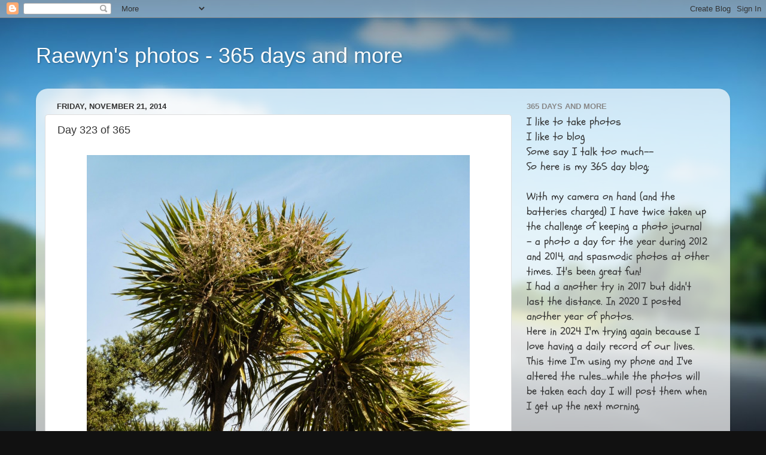

--- FILE ---
content_type: text/html; charset=UTF-8
request_url: https://365daysofstitchingfarmgirl.blogspot.com/2014/11/day-325-of-365.html
body_size: 17419
content:
<!DOCTYPE html>
<html class='v2' dir='ltr' lang='en'>
<head>
<link href='https://www.blogger.com/static/v1/widgets/335934321-css_bundle_v2.css' rel='stylesheet' type='text/css'/>
<meta content='width=1100' name='viewport'/>
<meta content='text/html; charset=UTF-8' http-equiv='Content-Type'/>
<meta content='blogger' name='generator'/>
<link href='https://365daysofstitchingfarmgirl.blogspot.com/favicon.ico' rel='icon' type='image/x-icon'/>
<link href='http://365daysofstitchingfarmgirl.blogspot.com/2014/11/day-325-of-365.html' rel='canonical'/>
<link rel="alternate" type="application/atom+xml" title="Raewyn&#39;s photos - 365 days and more - Atom" href="https://365daysofstitchingfarmgirl.blogspot.com/feeds/posts/default" />
<link rel="alternate" type="application/rss+xml" title="Raewyn&#39;s photos - 365 days and more - RSS" href="https://365daysofstitchingfarmgirl.blogspot.com/feeds/posts/default?alt=rss" />
<link rel="service.post" type="application/atom+xml" title="Raewyn&#39;s photos - 365 days and more - Atom" href="https://www.blogger.com/feeds/2485548249256988983/posts/default" />

<link rel="alternate" type="application/atom+xml" title="Raewyn&#39;s photos - 365 days and more - Atom" href="https://365daysofstitchingfarmgirl.blogspot.com/feeds/6402519254106874032/comments/default" />
<!--Can't find substitution for tag [blog.ieCssRetrofitLinks]-->
<link href='https://blogger.googleusercontent.com/img/b/R29vZ2xl/AVvXsEjliu0p6uGQ6Y59xLfTLcD3jppV5cEehR3I_nGbC0TwJDpxIaab_WtxjIbxNuwkRc1D2mfpcFes58YeAqRiH4E3O9KNc7koFsu_wi1nt_fRHnw7jL7ILyGAH_kP_8_1EqwuwCn85Yl9pWo/s1600/P1010779.JPG' rel='image_src'/>
<meta content='http://365daysofstitchingfarmgirl.blogspot.com/2014/11/day-325-of-365.html' property='og:url'/>
<meta content='Day 323 of 365' property='og:title'/>
<meta content='   The flowering Cabbage Tree is a great sight at the moment.    See you tomorrow,   Raewyn.   ' property='og:description'/>
<meta content='https://blogger.googleusercontent.com/img/b/R29vZ2xl/AVvXsEjliu0p6uGQ6Y59xLfTLcD3jppV5cEehR3I_nGbC0TwJDpxIaab_WtxjIbxNuwkRc1D2mfpcFes58YeAqRiH4E3O9KNc7koFsu_wi1nt_fRHnw7jL7ILyGAH_kP_8_1EqwuwCn85Yl9pWo/w1200-h630-p-k-no-nu/P1010779.JPG' property='og:image'/>
<title>Raewyn's photos - 365 days and more: Day 323 of 365</title>
<style type='text/css'>@font-face{font-family:'Schoolbell';font-style:normal;font-weight:400;font-display:swap;src:url(//fonts.gstatic.com/s/schoolbell/v18/92zQtBZWOrcgoe-fgnJIZxUa60ZpbiU.woff2)format('woff2');unicode-range:U+0000-00FF,U+0131,U+0152-0153,U+02BB-02BC,U+02C6,U+02DA,U+02DC,U+0304,U+0308,U+0329,U+2000-206F,U+20AC,U+2122,U+2191,U+2193,U+2212,U+2215,U+FEFF,U+FFFD;}</style>
<style id='page-skin-1' type='text/css'><!--
/*-----------------------------------------------
Blogger Template Style
Name:     Picture Window
Designer: Blogger
URL:      www.blogger.com
----------------------------------------------- */
/* Content
----------------------------------------------- */
body {
font: normal normal 20px Schoolbell;
color: #333333;
background: #111111 url(//themes.googleusercontent.com/image?id=1OACCYOE0-eoTRTfsBuX1NMN9nz599ufI1Jh0CggPFA_sK80AGkIr8pLtYRpNUKPmwtEa) repeat-x fixed top center;
}
html body .region-inner {
min-width: 0;
max-width: 100%;
width: auto;
}
.content-outer {
font-size: 90%;
}
a:link {
text-decoration:none;
color: #336699;
}
a:visited {
text-decoration:none;
color: #6699cc;
}
a:hover {
text-decoration:underline;
color: #33aaff;
}
.content-outer {
background: transparent none repeat scroll top left;
-moz-border-radius: 0;
-webkit-border-radius: 0;
-goog-ms-border-radius: 0;
border-radius: 0;
-moz-box-shadow: 0 0 0 rgba(0, 0, 0, .15);
-webkit-box-shadow: 0 0 0 rgba(0, 0, 0, .15);
-goog-ms-box-shadow: 0 0 0 rgba(0, 0, 0, .15);
box-shadow: 0 0 0 rgba(0, 0, 0, .15);
margin: 20px auto;
}
.content-inner {
padding: 0;
}
/* Header
----------------------------------------------- */
.header-outer {
background: transparent none repeat-x scroll top left;
_background-image: none;
color: #ffffff;
-moz-border-radius: 0;
-webkit-border-radius: 0;
-goog-ms-border-radius: 0;
border-radius: 0;
}
.Header img, .Header #header-inner {
-moz-border-radius: 0;
-webkit-border-radius: 0;
-goog-ms-border-radius: 0;
border-radius: 0;
}
.header-inner .Header .titlewrapper,
.header-inner .Header .descriptionwrapper {
padding-left: 0;
padding-right: 0;
}
.Header h1 {
font: normal normal 36px Arial, Tahoma, Helvetica, FreeSans, sans-serif;
text-shadow: 1px 1px 3px rgba(0, 0, 0, 0.3);
}
.Header h1 a {
color: #ffffff;
}
.Header .description {
font-size: 130%;
}
/* Tabs
----------------------------------------------- */
.tabs-inner {
margin: .5em 20px 0;
padding: 0;
}
.tabs-inner .section {
margin: 0;
}
.tabs-inner .widget ul {
padding: 0;
background: transparent none repeat scroll bottom;
-moz-border-radius: 0;
-webkit-border-radius: 0;
-goog-ms-border-radius: 0;
border-radius: 0;
}
.tabs-inner .widget li {
border: none;
}
.tabs-inner .widget li a {
display: inline-block;
padding: .5em 1em;
margin-right: .25em;
color: #ffffff;
font: normal normal 15px Arial, Tahoma, Helvetica, FreeSans, sans-serif;
-moz-border-radius: 10px 10px 0 0;
-webkit-border-top-left-radius: 10px;
-webkit-border-top-right-radius: 10px;
-goog-ms-border-radius: 10px 10px 0 0;
border-radius: 10px 10px 0 0;
background: transparent url(https://resources.blogblog.com/blogblog/data/1kt/transparent/black50.png) repeat scroll top left;
border-right: 1px solid transparent;
}
.tabs-inner .widget li:first-child a {
padding-left: 1.25em;
-moz-border-radius-topleft: 10px;
-moz-border-radius-bottomleft: 0;
-webkit-border-top-left-radius: 10px;
-webkit-border-bottom-left-radius: 0;
-goog-ms-border-top-left-radius: 10px;
-goog-ms-border-bottom-left-radius: 0;
border-top-left-radius: 10px;
border-bottom-left-radius: 0;
}
.tabs-inner .widget li.selected a,
.tabs-inner .widget li a:hover {
position: relative;
z-index: 1;
background: transparent url(https://resources.blogblog.com/blogblog/data/1kt/transparent/white80.png) repeat scroll bottom;
color: #336699;
-moz-box-shadow: 0 0 3px rgba(0, 0, 0, .15);
-webkit-box-shadow: 0 0 3px rgba(0, 0, 0, .15);
-goog-ms-box-shadow: 0 0 3px rgba(0, 0, 0, .15);
box-shadow: 0 0 3px rgba(0, 0, 0, .15);
}
/* Headings
----------------------------------------------- */
h2 {
font: bold normal 13px Arial, Tahoma, Helvetica, FreeSans, sans-serif;
text-transform: uppercase;
color: #888888;
margin: .5em 0;
}
/* Main
----------------------------------------------- */
.main-outer {
background: transparent url(https://resources.blogblog.com/blogblog/data/1kt/transparent/white80.png) repeat scroll top left;
-moz-border-radius: 20px 20px 0 0;
-webkit-border-top-left-radius: 20px;
-webkit-border-top-right-radius: 20px;
-webkit-border-bottom-left-radius: 0;
-webkit-border-bottom-right-radius: 0;
-goog-ms-border-radius: 20px 20px 0 0;
border-radius: 20px 20px 0 0;
-moz-box-shadow: 0 1px 3px rgba(0, 0, 0, .15);
-webkit-box-shadow: 0 1px 3px rgba(0, 0, 0, .15);
-goog-ms-box-shadow: 0 1px 3px rgba(0, 0, 0, .15);
box-shadow: 0 1px 3px rgba(0, 0, 0, .15);
}
.main-inner {
padding: 15px 20px 20px;
}
.main-inner .column-center-inner {
padding: 0 0;
}
.main-inner .column-left-inner {
padding-left: 0;
}
.main-inner .column-right-inner {
padding-right: 0;
}
/* Posts
----------------------------------------------- */
h3.post-title {
margin: 0;
font: normal normal 18px Arial, Tahoma, Helvetica, FreeSans, sans-serif;
}
.comments h4 {
margin: 1em 0 0;
font: normal normal 18px Arial, Tahoma, Helvetica, FreeSans, sans-serif;
}
.date-header span {
color: #333333;
}
.post-outer {
background-color: #ffffff;
border: solid 1px #dddddd;
-moz-border-radius: 5px;
-webkit-border-radius: 5px;
border-radius: 5px;
-goog-ms-border-radius: 5px;
padding: 15px 20px;
margin: 0 -20px 20px;
}
.post-body {
line-height: 1.4;
font-size: 110%;
position: relative;
}
.post-header {
margin: 0 0 1.5em;
color: #999999;
line-height: 1.6;
}
.post-footer {
margin: .5em 0 0;
color: #999999;
line-height: 1.6;
}
#blog-pager {
font-size: 140%
}
#comments .comment-author {
padding-top: 1.5em;
border-top: dashed 1px #ccc;
border-top: dashed 1px rgba(128, 128, 128, .5);
background-position: 0 1.5em;
}
#comments .comment-author:first-child {
padding-top: 0;
border-top: none;
}
.avatar-image-container {
margin: .2em 0 0;
}
/* Comments
----------------------------------------------- */
.comments .comments-content .icon.blog-author {
background-repeat: no-repeat;
background-image: url([data-uri]);
}
.comments .comments-content .loadmore a {
border-top: 1px solid #33aaff;
border-bottom: 1px solid #33aaff;
}
.comments .continue {
border-top: 2px solid #33aaff;
}
/* Widgets
----------------------------------------------- */
.widget ul, .widget #ArchiveList ul.flat {
padding: 0;
list-style: none;
}
.widget ul li, .widget #ArchiveList ul.flat li {
border-top: dashed 1px #ccc;
border-top: dashed 1px rgba(128, 128, 128, .5);
}
.widget ul li:first-child, .widget #ArchiveList ul.flat li:first-child {
border-top: none;
}
.widget .post-body ul {
list-style: disc;
}
.widget .post-body ul li {
border: none;
}
/* Footer
----------------------------------------------- */
.footer-outer {
color:#cccccc;
background: transparent url(https://resources.blogblog.com/blogblog/data/1kt/transparent/black50.png) repeat scroll top left;
-moz-border-radius: 0 0 20px 20px;
-webkit-border-top-left-radius: 0;
-webkit-border-top-right-radius: 0;
-webkit-border-bottom-left-radius: 20px;
-webkit-border-bottom-right-radius: 20px;
-goog-ms-border-radius: 0 0 20px 20px;
border-radius: 0 0 20px 20px;
-moz-box-shadow: 0 1px 3px rgba(0, 0, 0, .15);
-webkit-box-shadow: 0 1px 3px rgba(0, 0, 0, .15);
-goog-ms-box-shadow: 0 1px 3px rgba(0, 0, 0, .15);
box-shadow: 0 1px 3px rgba(0, 0, 0, .15);
}
.footer-inner {
padding: 10px 20px 20px;
}
.footer-outer a {
color: #99ccee;
}
.footer-outer a:visited {
color: #77aaee;
}
.footer-outer a:hover {
color: #33aaff;
}
.footer-outer .widget h2 {
color: #aaaaaa;
}
/* Mobile
----------------------------------------------- */
html body.mobile {
height: auto;
}
html body.mobile {
min-height: 480px;
background-size: 100% auto;
}
.mobile .body-fauxcolumn-outer {
background: transparent none repeat scroll top left;
}
html .mobile .mobile-date-outer, html .mobile .blog-pager {
border-bottom: none;
background: transparent url(https://resources.blogblog.com/blogblog/data/1kt/transparent/white80.png) repeat scroll top left;
margin-bottom: 10px;
}
.mobile .date-outer {
background: transparent url(https://resources.blogblog.com/blogblog/data/1kt/transparent/white80.png) repeat scroll top left;
}
.mobile .header-outer, .mobile .main-outer,
.mobile .post-outer, .mobile .footer-outer {
-moz-border-radius: 0;
-webkit-border-radius: 0;
-goog-ms-border-radius: 0;
border-radius: 0;
}
.mobile .content-outer,
.mobile .main-outer,
.mobile .post-outer {
background: inherit;
border: none;
}
.mobile .content-outer {
font-size: 100%;
}
.mobile-link-button {
background-color: #336699;
}
.mobile-link-button a:link, .mobile-link-button a:visited {
color: #ffffff;
}
.mobile-index-contents {
color: #333333;
}
.mobile .tabs-inner .PageList .widget-content {
background: transparent url(https://resources.blogblog.com/blogblog/data/1kt/transparent/white80.png) repeat scroll bottom;
color: #336699;
}
.mobile .tabs-inner .PageList .widget-content .pagelist-arrow {
border-left: 1px solid transparent;
}

--></style>
<style id='template-skin-1' type='text/css'><!--
body {
min-width: 1160px;
}
.content-outer, .content-fauxcolumn-outer, .region-inner {
min-width: 1160px;
max-width: 1160px;
_width: 1160px;
}
.main-inner .columns {
padding-left: 0px;
padding-right: 350px;
}
.main-inner .fauxcolumn-center-outer {
left: 0px;
right: 350px;
/* IE6 does not respect left and right together */
_width: expression(this.parentNode.offsetWidth -
parseInt("0px") -
parseInt("350px") + 'px');
}
.main-inner .fauxcolumn-left-outer {
width: 0px;
}
.main-inner .fauxcolumn-right-outer {
width: 350px;
}
.main-inner .column-left-outer {
width: 0px;
right: 100%;
margin-left: -0px;
}
.main-inner .column-right-outer {
width: 350px;
margin-right: -350px;
}
#layout {
min-width: 0;
}
#layout .content-outer {
min-width: 0;
width: 800px;
}
#layout .region-inner {
min-width: 0;
width: auto;
}
body#layout div.add_widget {
padding: 8px;
}
body#layout div.add_widget a {
margin-left: 32px;
}
--></style>
<style>
    body {background-image:url(\/\/themes.googleusercontent.com\/image?id=1OACCYOE0-eoTRTfsBuX1NMN9nz599ufI1Jh0CggPFA_sK80AGkIr8pLtYRpNUKPmwtEa);}
    
@media (max-width: 200px) { body {background-image:url(\/\/themes.googleusercontent.com\/image?id=1OACCYOE0-eoTRTfsBuX1NMN9nz599ufI1Jh0CggPFA_sK80AGkIr8pLtYRpNUKPmwtEa&options=w200);}}
@media (max-width: 400px) and (min-width: 201px) { body {background-image:url(\/\/themes.googleusercontent.com\/image?id=1OACCYOE0-eoTRTfsBuX1NMN9nz599ufI1Jh0CggPFA_sK80AGkIr8pLtYRpNUKPmwtEa&options=w400);}}
@media (max-width: 800px) and (min-width: 401px) { body {background-image:url(\/\/themes.googleusercontent.com\/image?id=1OACCYOE0-eoTRTfsBuX1NMN9nz599ufI1Jh0CggPFA_sK80AGkIr8pLtYRpNUKPmwtEa&options=w800);}}
@media (max-width: 1200px) and (min-width: 801px) { body {background-image:url(\/\/themes.googleusercontent.com\/image?id=1OACCYOE0-eoTRTfsBuX1NMN9nz599ufI1Jh0CggPFA_sK80AGkIr8pLtYRpNUKPmwtEa&options=w1200);}}
/* Last tag covers anything over one higher than the previous max-size cap. */
@media (min-width: 1201px) { body {background-image:url(\/\/themes.googleusercontent.com\/image?id=1OACCYOE0-eoTRTfsBuX1NMN9nz599ufI1Jh0CggPFA_sK80AGkIr8pLtYRpNUKPmwtEa&options=w1600);}}
  </style>
<link href='https://www.blogger.com/dyn-css/authorization.css?targetBlogID=2485548249256988983&amp;zx=4254bbd2-aadf-4e36-a2d4-635d347d40dc' media='none' onload='if(media!=&#39;all&#39;)media=&#39;all&#39;' rel='stylesheet'/><noscript><link href='https://www.blogger.com/dyn-css/authorization.css?targetBlogID=2485548249256988983&amp;zx=4254bbd2-aadf-4e36-a2d4-635d347d40dc' rel='stylesheet'/></noscript>
<meta name='google-adsense-platform-account' content='ca-host-pub-1556223355139109'/>
<meta name='google-adsense-platform-domain' content='blogspot.com'/>

<link rel="stylesheet" href="https://fonts.googleapis.com/css2?display=swap&family=Dancing+Script"></head>
<body class='loading variant-open'>
<div class='navbar section' id='navbar' name='Navbar'><div class='widget Navbar' data-version='1' id='Navbar1'><script type="text/javascript">
    function setAttributeOnload(object, attribute, val) {
      if(window.addEventListener) {
        window.addEventListener('load',
          function(){ object[attribute] = val; }, false);
      } else {
        window.attachEvent('onload', function(){ object[attribute] = val; });
      }
    }
  </script>
<div id="navbar-iframe-container"></div>
<script type="text/javascript" src="https://apis.google.com/js/platform.js"></script>
<script type="text/javascript">
      gapi.load("gapi.iframes:gapi.iframes.style.bubble", function() {
        if (gapi.iframes && gapi.iframes.getContext) {
          gapi.iframes.getContext().openChild({
              url: 'https://www.blogger.com/navbar/2485548249256988983?po\x3d6402519254106874032\x26origin\x3dhttps://365daysofstitchingfarmgirl.blogspot.com',
              where: document.getElementById("navbar-iframe-container"),
              id: "navbar-iframe"
          });
        }
      });
    </script><script type="text/javascript">
(function() {
var script = document.createElement('script');
script.type = 'text/javascript';
script.src = '//pagead2.googlesyndication.com/pagead/js/google_top_exp.js';
var head = document.getElementsByTagName('head')[0];
if (head) {
head.appendChild(script);
}})();
</script>
</div></div>
<div class='body-fauxcolumns'>
<div class='fauxcolumn-outer body-fauxcolumn-outer'>
<div class='cap-top'>
<div class='cap-left'></div>
<div class='cap-right'></div>
</div>
<div class='fauxborder-left'>
<div class='fauxborder-right'></div>
<div class='fauxcolumn-inner'>
</div>
</div>
<div class='cap-bottom'>
<div class='cap-left'></div>
<div class='cap-right'></div>
</div>
</div>
</div>
<div class='content'>
<div class='content-fauxcolumns'>
<div class='fauxcolumn-outer content-fauxcolumn-outer'>
<div class='cap-top'>
<div class='cap-left'></div>
<div class='cap-right'></div>
</div>
<div class='fauxborder-left'>
<div class='fauxborder-right'></div>
<div class='fauxcolumn-inner'>
</div>
</div>
<div class='cap-bottom'>
<div class='cap-left'></div>
<div class='cap-right'></div>
</div>
</div>
</div>
<div class='content-outer'>
<div class='content-cap-top cap-top'>
<div class='cap-left'></div>
<div class='cap-right'></div>
</div>
<div class='fauxborder-left content-fauxborder-left'>
<div class='fauxborder-right content-fauxborder-right'></div>
<div class='content-inner'>
<header>
<div class='header-outer'>
<div class='header-cap-top cap-top'>
<div class='cap-left'></div>
<div class='cap-right'></div>
</div>
<div class='fauxborder-left header-fauxborder-left'>
<div class='fauxborder-right header-fauxborder-right'></div>
<div class='region-inner header-inner'>
<div class='header section' id='header' name='Header'><div class='widget Header' data-version='1' id='Header1'>
<div id='header-inner'>
<div class='titlewrapper'>
<h1 class='title'>
<a href='https://365daysofstitchingfarmgirl.blogspot.com/'>
Raewyn's photos - 365 days and more
</a>
</h1>
</div>
<div class='descriptionwrapper'>
<p class='description'><span>
</span></p>
</div>
</div>
</div></div>
</div>
</div>
<div class='header-cap-bottom cap-bottom'>
<div class='cap-left'></div>
<div class='cap-right'></div>
</div>
</div>
</header>
<div class='tabs-outer'>
<div class='tabs-cap-top cap-top'>
<div class='cap-left'></div>
<div class='cap-right'></div>
</div>
<div class='fauxborder-left tabs-fauxborder-left'>
<div class='fauxborder-right tabs-fauxborder-right'></div>
<div class='region-inner tabs-inner'>
<div class='tabs no-items section' id='crosscol' name='Cross-Column'></div>
<div class='tabs no-items section' id='crosscol-overflow' name='Cross-Column 2'></div>
</div>
</div>
<div class='tabs-cap-bottom cap-bottom'>
<div class='cap-left'></div>
<div class='cap-right'></div>
</div>
</div>
<div class='main-outer'>
<div class='main-cap-top cap-top'>
<div class='cap-left'></div>
<div class='cap-right'></div>
</div>
<div class='fauxborder-left main-fauxborder-left'>
<div class='fauxborder-right main-fauxborder-right'></div>
<div class='region-inner main-inner'>
<div class='columns fauxcolumns'>
<div class='fauxcolumn-outer fauxcolumn-center-outer'>
<div class='cap-top'>
<div class='cap-left'></div>
<div class='cap-right'></div>
</div>
<div class='fauxborder-left'>
<div class='fauxborder-right'></div>
<div class='fauxcolumn-inner'>
</div>
</div>
<div class='cap-bottom'>
<div class='cap-left'></div>
<div class='cap-right'></div>
</div>
</div>
<div class='fauxcolumn-outer fauxcolumn-left-outer'>
<div class='cap-top'>
<div class='cap-left'></div>
<div class='cap-right'></div>
</div>
<div class='fauxborder-left'>
<div class='fauxborder-right'></div>
<div class='fauxcolumn-inner'>
</div>
</div>
<div class='cap-bottom'>
<div class='cap-left'></div>
<div class='cap-right'></div>
</div>
</div>
<div class='fauxcolumn-outer fauxcolumn-right-outer'>
<div class='cap-top'>
<div class='cap-left'></div>
<div class='cap-right'></div>
</div>
<div class='fauxborder-left'>
<div class='fauxborder-right'></div>
<div class='fauxcolumn-inner'>
</div>
</div>
<div class='cap-bottom'>
<div class='cap-left'></div>
<div class='cap-right'></div>
</div>
</div>
<!-- corrects IE6 width calculation -->
<div class='columns-inner'>
<div class='column-center-outer'>
<div class='column-center-inner'>
<div class='main section' id='main' name='Main'><div class='widget Blog' data-version='1' id='Blog1'>
<div class='blog-posts hfeed'>

          <div class="date-outer">
        
<h2 class='date-header'><span>Friday, November 21, 2014</span></h2>

          <div class="date-posts">
        
<div class='post-outer'>
<div class='post hentry uncustomized-post-template' itemprop='blogPost' itemscope='itemscope' itemtype='http://schema.org/BlogPosting'>
<meta content='https://blogger.googleusercontent.com/img/b/R29vZ2xl/AVvXsEjliu0p6uGQ6Y59xLfTLcD3jppV5cEehR3I_nGbC0TwJDpxIaab_WtxjIbxNuwkRc1D2mfpcFes58YeAqRiH4E3O9KNc7koFsu_wi1nt_fRHnw7jL7ILyGAH_kP_8_1EqwuwCn85Yl9pWo/s1600/P1010779.JPG' itemprop='image_url'/>
<meta content='2485548249256988983' itemprop='blogId'/>
<meta content='6402519254106874032' itemprop='postId'/>
<a name='6402519254106874032'></a>
<h3 class='post-title entry-title' itemprop='name'>
Day 323 of 365
</h3>
<div class='post-header'>
<div class='post-header-line-1'></div>
</div>
<div class='post-body entry-content' id='post-body-6402519254106874032' itemprop='description articleBody'>
<div dir="ltr" style="text-align: left;" trbidi="on">
<table align="center" cellpadding="0" cellspacing="0" class="tr-caption-container" style="margin-left: auto; margin-right: auto; text-align: center;"><tbody>
<tr><td style="text-align: center;"><a href="https://blogger.googleusercontent.com/img/b/R29vZ2xl/AVvXsEjliu0p6uGQ6Y59xLfTLcD3jppV5cEehR3I_nGbC0TwJDpxIaab_WtxjIbxNuwkRc1D2mfpcFes58YeAqRiH4E3O9KNc7koFsu_wi1nt_fRHnw7jL7ILyGAH_kP_8_1EqwuwCn85Yl9pWo/s1600/P1010779.JPG" imageanchor="1" style="margin-left: auto; margin-right: auto;"><img border="0" height="482" src="https://blogger.googleusercontent.com/img/b/R29vZ2xl/AVvXsEjliu0p6uGQ6Y59xLfTLcD3jppV5cEehR3I_nGbC0TwJDpxIaab_WtxjIbxNuwkRc1D2mfpcFes58YeAqRiH4E3O9KNc7koFsu_wi1nt_fRHnw7jL7ILyGAH_kP_8_1EqwuwCn85Yl9pWo/s1600/P1010779.JPG" width="640" /></a></td></tr>
<tr><td class="tr-caption" style="text-align: center;">The flowering Cabbage Tree is a great sight at the moment.</td></tr>
</tbody></table>
<div style="text-align: center;">
See you tomorrow,</div>
<div style="text-align: center;">
<i>Raewyn.</i></div>
</div>
<div style='clear: both;'></div>
</div>
<div class='post-footer'>
<div class='post-footer-line post-footer-line-1'>
<span class='post-author vcard'>
Posted by
<span class='fn' itemprop='author' itemscope='itemscope' itemtype='http://schema.org/Person'>
<meta content='https://www.blogger.com/profile/11123089629481933099' itemprop='url'/>
<a class='g-profile' href='https://www.blogger.com/profile/11123089629481933099' rel='author' title='author profile'>
<span itemprop='name'>Raewyn</span>
</a>
</span>
</span>
<span class='post-timestamp'>
at
<meta content='http://365daysofstitchingfarmgirl.blogspot.com/2014/11/day-325-of-365.html' itemprop='url'/>
<a class='timestamp-link' href='https://365daysofstitchingfarmgirl.blogspot.com/2014/11/day-325-of-365.html' rel='bookmark' title='permanent link'><abbr class='published' itemprop='datePublished' title='2014-11-21T22:30:00+13:00'>10:30&#8239;PM</abbr></a>
</span>
<span class='post-comment-link'>
</span>
<span class='post-icons'>
<span class='item-control blog-admin pid-1096834012'>
<a href='https://www.blogger.com/post-edit.g?blogID=2485548249256988983&postID=6402519254106874032&from=pencil' title='Edit Post'>
<img alt='' class='icon-action' height='18' src='https://resources.blogblog.com/img/icon18_edit_allbkg.gif' width='18'/>
</a>
</span>
</span>
<div class='post-share-buttons goog-inline-block'>
<a class='goog-inline-block share-button sb-email' href='https://www.blogger.com/share-post.g?blogID=2485548249256988983&postID=6402519254106874032&target=email' target='_blank' title='Email This'><span class='share-button-link-text'>Email This</span></a><a class='goog-inline-block share-button sb-blog' href='https://www.blogger.com/share-post.g?blogID=2485548249256988983&postID=6402519254106874032&target=blog' onclick='window.open(this.href, "_blank", "height=270,width=475"); return false;' target='_blank' title='BlogThis!'><span class='share-button-link-text'>BlogThis!</span></a><a class='goog-inline-block share-button sb-twitter' href='https://www.blogger.com/share-post.g?blogID=2485548249256988983&postID=6402519254106874032&target=twitter' target='_blank' title='Share to X'><span class='share-button-link-text'>Share to X</span></a><a class='goog-inline-block share-button sb-facebook' href='https://www.blogger.com/share-post.g?blogID=2485548249256988983&postID=6402519254106874032&target=facebook' onclick='window.open(this.href, "_blank", "height=430,width=640"); return false;' target='_blank' title='Share to Facebook'><span class='share-button-link-text'>Share to Facebook</span></a><a class='goog-inline-block share-button sb-pinterest' href='https://www.blogger.com/share-post.g?blogID=2485548249256988983&postID=6402519254106874032&target=pinterest' target='_blank' title='Share to Pinterest'><span class='share-button-link-text'>Share to Pinterest</span></a>
</div>
</div>
<div class='post-footer-line post-footer-line-2'>
<span class='post-labels'>
Labels:
<a href='https://365daysofstitchingfarmgirl.blogspot.com/search/label/Garden' rel='tag'>Garden</a>,
<a href='https://365daysofstitchingfarmgirl.blogspot.com/search/label/Northland' rel='tag'>Northland</a>
</span>
</div>
<div class='post-footer-line post-footer-line-3'>
<span class='post-location'>
</span>
</div>
</div>
</div>
<div class='comments' id='comments'>
<a name='comments'></a>
<h4>No comments:</h4>
<div id='Blog1_comments-block-wrapper'>
<dl class='avatar-comment-indent' id='comments-block'>
</dl>
</div>
<p class='comment-footer'>
<div class='comment-form'>
<a name='comment-form'></a>
<h4 id='comment-post-message'>Post a Comment</h4>
<p>Thanks for stopping by to see what I&#39;ve been up to today.</p>
<a href='https://www.blogger.com/comment/frame/2485548249256988983?po=6402519254106874032&hl=en&saa=85391&origin=https://365daysofstitchingfarmgirl.blogspot.com' id='comment-editor-src'></a>
<iframe allowtransparency='true' class='blogger-iframe-colorize blogger-comment-from-post' frameborder='0' height='410px' id='comment-editor' name='comment-editor' src='' width='100%'></iframe>
<script src='https://www.blogger.com/static/v1/jsbin/2830521187-comment_from_post_iframe.js' type='text/javascript'></script>
<script type='text/javascript'>
      BLOG_CMT_createIframe('https://www.blogger.com/rpc_relay.html');
    </script>
</div>
</p>
</div>
</div>

        </div></div>
      
</div>
<div class='blog-pager' id='blog-pager'>
<span id='blog-pager-newer-link'>
<a class='blog-pager-newer-link' href='https://365daysofstitchingfarmgirl.blogspot.com/2014/11/day-326-of-365.html' id='Blog1_blog-pager-newer-link' title='Newer Post'>Newer Post</a>
</span>
<span id='blog-pager-older-link'>
<a class='blog-pager-older-link' href='https://365daysofstitchingfarmgirl.blogspot.com/2014/11/day-324-of-365.html' id='Blog1_blog-pager-older-link' title='Older Post'>Older Post</a>
</span>
<a class='home-link' href='https://365daysofstitchingfarmgirl.blogspot.com/'>Home</a>
</div>
<div class='clear'></div>
<div class='post-feeds'>
<div class='feed-links'>
Subscribe to:
<a class='feed-link' href='https://365daysofstitchingfarmgirl.blogspot.com/feeds/6402519254106874032/comments/default' target='_blank' type='application/atom+xml'>Post Comments (Atom)</a>
</div>
</div>
</div></div>
</div>
</div>
<div class='column-left-outer'>
<div class='column-left-inner'>
<aside>
</aside>
</div>
</div>
<div class='column-right-outer'>
<div class='column-right-inner'>
<aside>
<div class='sidebar section' id='sidebar-right-1'><div class='widget Text' data-version='1' id='Text1'>
<h2 class='title'>365 days and more</h2>
<div class='widget-content'>
I like to take photos<br />I like to blog<br />Some say I talk too much--<br />So here is my 365 day blog;<br /><br />With my camera on hand (and the batteries charged) I have twice taken up the challenge of keeping a photo journal - a photo a day for the year during 2012 and 2014, and spasmodic photos at other times.  It's been great fun!<div>I had a another try in 2017 but didn't last the distance. In 2020 I posted another year of photos.</div>
Here in 2024 I'm trying again because I love having a daily record of our lives. This time I'm using my phone and I've altered the rules...while the photos will be taken each day I will post them when I get up the next morning.
</div>
<div class='clear'></div>
</div><div class='widget HTML' data-version='1' id='HTML1'>
<div class='widget-content'>
<a title="Follow Raewyn's 365 days on Bloglovin" href="http://www.bloglovin.com/en/blog/5788901"><img alt="Follow on Bloglovin" src="https://lh3.googleusercontent.com/blogger_img_proxy/AEn0k_sut8YH_ssYcbkcoqnEl62EHGSfuSwkAvCEeeNoMoDkd4lTVrxLZRfmFShrw_WjdTys7SPXAEu0kipy15G48Ma1L5zpQIcXhlVuDjpCvjBqIfzbb68LLImoPtKTATbVHW4=s0-d" border="0"></a>
</div>
<div class='clear'></div>
</div><div class='widget Followers' data-version='1' id='Followers1'>
<h2 class='title'>Followers</h2>
<div class='widget-content'>
<div id='Followers1-wrapper'>
<div style='margin-right:2px;'>
<div><script type="text/javascript" src="https://apis.google.com/js/platform.js"></script>
<div id="followers-iframe-container"></div>
<script type="text/javascript">
    window.followersIframe = null;
    function followersIframeOpen(url) {
      gapi.load("gapi.iframes", function() {
        if (gapi.iframes && gapi.iframes.getContext) {
          window.followersIframe = gapi.iframes.getContext().openChild({
            url: url,
            where: document.getElementById("followers-iframe-container"),
            messageHandlersFilter: gapi.iframes.CROSS_ORIGIN_IFRAMES_FILTER,
            messageHandlers: {
              '_ready': function(obj) {
                window.followersIframe.getIframeEl().height = obj.height;
              },
              'reset': function() {
                window.followersIframe.close();
                followersIframeOpen("https://www.blogger.com/followers/frame/2485548249256988983?colors\x3dCgt0cmFuc3BhcmVudBILdHJhbnNwYXJlbnQaByMzMzMzMzMiByMzMzY2OTkqC3RyYW5zcGFyZW50MgcjODg4ODg4OgcjMzMzMzMzQgcjMzM2Njk5SgcjMDAwMDAwUgcjMzM2Njk5Wgt0cmFuc3BhcmVudA%3D%3D\x26pageSize\x3d21\x26hl\x3den\x26origin\x3dhttps://365daysofstitchingfarmgirl.blogspot.com");
              },
              'open': function(url) {
                window.followersIframe.close();
                followersIframeOpen(url);
              }
            }
          });
        }
      });
    }
    followersIframeOpen("https://www.blogger.com/followers/frame/2485548249256988983?colors\x3dCgt0cmFuc3BhcmVudBILdHJhbnNwYXJlbnQaByMzMzMzMzMiByMzMzY2OTkqC3RyYW5zcGFyZW50MgcjODg4ODg4OgcjMzMzMzMzQgcjMzM2Njk5SgcjMDAwMDAwUgcjMzM2Njk5Wgt0cmFuc3BhcmVudA%3D%3D\x26pageSize\x3d21\x26hl\x3den\x26origin\x3dhttps://365daysofstitchingfarmgirl.blogspot.com");
  </script></div>
</div>
</div>
<div class='clear'></div>
</div>
</div><div class='widget BlogList' data-version='1' id='BlogList1'>
<h2 class='title'>More 365 day blogs</h2>
<div class='widget-content'>
<div class='blog-list-container' id='BlogList1_container'>
<ul id='BlogList1_blogs'>
<li style='display: block;'>
<div class='blog-icon'>
<img data-lateloadsrc='https://lh3.googleusercontent.com/blogger_img_proxy/AEn0k_vrbSDiVMN7_Iwr2_IZIE7EPXkvriClgyGNDEg9Y8PYuqomq2UFonJpCFSdhA5sxpwgwaVg2Mcng-szDsFf7NyH4vDSRsE3EPeLOuykyqFpSpOfPXEx4hS2=s16-w16-h16' height='16' width='16'/>
</div>
<div class='blog-content'>
<div class='blog-title'>
<a href='https://curiouslyintertwined.blogspot.com/' target='_blank'>
Curiously Intertwined</a>
</div>
<div class='item-content'>
<div class='item-thumbnail'>
<a href='https://curiouslyintertwined.blogspot.com/' target='_blank'>
<img alt='' border='0' height='72' src='https://blogger.googleusercontent.com/img/b/R29vZ2xl/AVvXsEhSNCHJxRbXh-eVjBi15ZjX5tNwrXfWSqKres2piJL3UNn-0pvH5g44f6-oGgQievpqR4rvkH7w5ZBVzatUJ6VhBpZRrn9VHSiV3oWLZN2_ws5B4bhPw0m0odop9dCtbbKG56vYE7nvCocDDrACjTUDqMjy7uw_L7o5m15GIU2_QOwt5u7KLSSAOpi2nLk/s72-w640-h480-c/IMG_4725.jpeg' width='72'/>
</a>
</div>
<div class='item-time'>
13 hours ago
</div>
</div>
</div>
<div style='clear: both;'></div>
</li>
<li style='display: block;'>
<div class='blog-icon'>
<img data-lateloadsrc='https://lh3.googleusercontent.com/blogger_img_proxy/AEn0k_uY_xQzqnDywvvvU4cWeXajvxcJ203e_ixsmxR1xWqHp4mDy-Otvda4GWCG7guSccxpX1djy55h_0IlBQco9tkStxyebx5GX78cdrDKIdTLrjHQhJQ=s16-w16-h16' height='16' width='16'/>
</div>
<div class='blog-content'>
<div class='blog-title'>
<a href='https://joannes365daysii.blogspot.com/' target='_blank'>
Joanne's 365 Days</a>
</div>
<div class='item-content'>
<div class='item-thumbnail'>
<a href='https://joannes365daysii.blogspot.com/' target='_blank'>
<img alt='' border='0' height='72' src='https://blogger.googleusercontent.com/img/b/R29vZ2xl/AVvXsEhtZ2FTrGAoJmuZRj4SKOsQkZOjWHuyCdG9bdqRauykJtPqjKYOFl_PFyRZm2ttF8qbxfoMghXv0G7wNEiioeiG6AoyvMxtt1XOjFGw7AVS1L9HolU4fEBe_74ebPdhbbaRl5OwqYfs3qmgSel0B5JFKJzZ3h5z0tCCWvS4cocLlymYQXzQxntSj9K__SIy/s72-w640-h480-c/IMG_6201.jpeg' width='72'/>
</a>
</div>
<div class='item-time'>
16 hours ago
</div>
</div>
</div>
<div style='clear: both;'></div>
</li>
<li style='display: block;'>
<div class='blog-icon'>
<img data-lateloadsrc='https://lh3.googleusercontent.com/blogger_img_proxy/AEn0k_ufmRPd2Pi-ScQqjxb10_nBRawUOXS8XFhWct3hHeQQfHqbwmI8P6BtzqNs9fpAnDCfvAdMoFuNff-WMEHmsYr1jJQaA3CzdxfZkX6g09pdK-s=s16-w16-h16' height='16' width='16'/>
</div>
<div class='blog-content'>
<div class='blog-title'>
<a href='https://framelessmind.blogspot.com/' target='_blank'>
Frameless Mind</a>
</div>
<div class='item-content'>
<div class='item-thumbnail'>
<a href='https://framelessmind.blogspot.com/' target='_blank'>
<img alt='' border='0' height='72' src='https://blogger.googleusercontent.com/img/b/R29vZ2xl/AVvXsEjIjQJmz5tnSx0pxWScGkjbu_IpCXPhWJDCMBzCmbaKcFEh08Sr_fY5cDP3FzuhwXjsDpZsG_6p3GmXIcw21FKW-dVxqZe5d_UNuLtbo2Yh_LtmT_RwUhA4OPVNXR2IgrJ1hZsQtjgKTaGnK928dkHFtVnyNKqI7_fbeb07Zj60GDXzBU-yMfMlBHTuPo2A/s72-w640-h426-c/2025-dec13-023.jpg' width='72'/>
</a>
</div>
<div class='item-time'>
4 weeks ago
</div>
</div>
</div>
<div style='clear: both;'></div>
</li>
<li style='display: block;'>
<div class='blog-icon'>
<img data-lateloadsrc='https://lh3.googleusercontent.com/blogger_img_proxy/AEn0k_s0mM3YqsqIr98uCZ9ZFcRcOHqgfwnrVRhkeOfektdyaHu_Pys0SOVGhz3XlMhAY7DVuylGZaLfB7C_2tkZyp20x1AdhosqpUXacP6qvygeRtSd491PChYvBQ_TCQ=s16-w16-h16' height='16' width='16'/>
</div>
<div class='blog-content'>
<div class='blog-title'>
<a href='https://simplestitches-photolife.blogspot.com/' target='_blank'>
simplestitches-photolife</a>
</div>
<div class='item-content'>
<div class='item-thumbnail'>
<a href='https://simplestitches-photolife.blogspot.com/' target='_blank'>
<img alt='' border='0' height='72' src='https://blogger.googleusercontent.com/img/b/R29vZ2xl/AVvXsEjVi93SSOSHGL23Gunjh2SMLdBpqLEyUn4jPRdnc_hR47HfhHMe9JhPlUl52fPp1ICPrTVaAgm4Z3fBnM8X-H4q_y8IooE-c97kvz-PQIP-ra-4FU8AFUmmtvbarPT8azCxre0udvhVwuUmwrhlsltDjbGdhHj6DNZTijsKiZg6Bd6K0tBluoUw9C6U/s72-w640-h480-c/20230616_132513.jpg' width='72'/>
</a>
</div>
<div class='item-time'>
2 years ago
</div>
</div>
</div>
<div style='clear: both;'></div>
</li>
<li style='display: block;'>
<div class='blog-icon'>
<img data-lateloadsrc='https://lh3.googleusercontent.com/blogger_img_proxy/AEn0k_tFRytAkLIxLaAjZz-hsGWsgnda5LnqIDKrCDJwcfk3wzdkGpCRAjQ_0MD4yjsVzefi4_jWVnr8oIMPZbBPpXlLB0P-PXjju0ZHwQ=s16-w16-h16' height='16' width='16'/>
</div>
<div class='blog-content'>
<div class='blog-title'>
<a href='https://www.ourfarm-ily.com/' target='_blank'>
[Farm-ily]</a>
</div>
<div class='item-content'>
<div class='item-thumbnail'>
<a href='https://www.ourfarm-ily.com/' target='_blank'>
<img alt='' border='0' height='72' src='https://1.bp.blogspot.com/-6oSNRJBQPkE/YJ9pi_Zl_uI/AAAAAAAASaY/ULeusobj4ZozCzma62-ofHa35RBQY3-twCLcBGAsYHQ/s72-w640-h426-c/5.%2BMay15.jpg' width='72'/>
</a>
</div>
<div class='item-time'>
4 years ago
</div>
</div>
</div>
<div style='clear: both;'></div>
</li>
<li style='display: none;'>
<div class='blog-icon'>
<img data-lateloadsrc='https://lh3.googleusercontent.com/blogger_img_proxy/AEn0k_v-UtQiiQcC3N41PvA6Kjc9vmlmdhHWW_xiqcJOqwUnJL62_e-xSjrm9QNflMmvnfMsCSYEVJyHBplqsf1-h592DXsDV0PYGEvREnQwEJ2jKSNt=s16-w16-h16' height='16' width='16'/>
</div>
<div class='blog-content'>
<div class='blog-title'>
<a href='http://havingmydruthers.blogspot.com/' target='_blank'>
{having my} Druthers</a>
</div>
<div class='item-content'>
<div class='item-time'>
4 years ago
</div>
</div>
</div>
<div style='clear: both;'></div>
</li>
<li style='display: none;'>
<div class='blog-icon'>
<img data-lateloadsrc='https://lh3.googleusercontent.com/blogger_img_proxy/AEn0k_uXAm5AYIvf69dm8Z2OLlGpNSOubikMcsgA2GfHtfQmqaWM2eJmW3pIugz-E1S5MKmFg5cPH9XXJxBZ9bdMWmYDT6whin9c1MoA9WMh=s16-w16-h16' height='16' width='16'/>
</div>
<div class='blog-content'>
<div class='blog-title'>
<a href='http://cathathome.blogspot.com/' target='_blank'>
Cath@Home</a>
</div>
<div class='item-content'>
<div class='item-thumbnail'>
<a href='http://cathathome.blogspot.com/' target='_blank'>
<img alt='' border='0' height='72' src='https://blogger.googleusercontent.com/img/b/R29vZ2xl/AVvXsEgO8qqQdNh5tNMg_lvxNBMLUazeSR9zuM64cPENUwJ0hAxF7z1ArpDsDXhc4Vg14bOQdCwTHsi2WUsbuR8JrgSCFm6r18YykAwoOdcoPdl5O9lrov1thMqWlYWuOgavTifPOlqOK8f5ZMo/s72-c/DSC01853.JPG' width='72'/>
</a>
</div>
<div class='item-time'>
6 years ago
</div>
</div>
</div>
<div style='clear: both;'></div>
</li>
<li style='display: none;'>
<div class='blog-icon'>
<img data-lateloadsrc='https://lh3.googleusercontent.com/blogger_img_proxy/AEn0k_sAe2fz-JhJgBxHbkFBxlIpk5lHHc0_vZUd6tfXcoQac0phQvZfh-man97dlKYlCAkrfB-0A7mwEbqswq5Vk6gwD9gvcdrzaZox2GmitVti0uzv=s16-w16-h16' height='16' width='16'/>
</div>
<div class='blog-content'>
<div class='blog-title'>
<a href='http://christel365days.blogspot.com/' target='_blank'>
Christel's 365 days</a>
</div>
<div class='item-content'>
<div class='item-time'>
6 years ago
</div>
</div>
</div>
<div style='clear: both;'></div>
</li>
<li style='display: none;'>
<div class='blog-icon'>
<img data-lateloadsrc='https://lh3.googleusercontent.com/blogger_img_proxy/AEn0k_v84-4Mt2BSCJ0xitOSz1zt9vlC4z9sLJ-UipR0I-MNiPvg0zu5H54pjoj75zioVaKfu-mg8OV-CNNIPJ8MfiaAgNJE1qwvjxWjDnoekbclARky8MVO=s16-w16-h16' height='16' width='16'/>
</div>
<div class='blog-content'>
<div class='blog-title'>
<a href='http://donienes365days2017.blogspot.com/' target='_blank'>
Doniene's 365 Days - 2017</a>
</div>
<div class='item-content'>
<div class='item-thumbnail'>
<a href='http://donienes365days2017.blogspot.com/' target='_blank'>
<img alt='' border='0' height='72' src='https://blogger.googleusercontent.com/img/b/R29vZ2xl/AVvXsEhymxzubWd08xJMMJoHi2dx1CYzYyD9INLWYPdzRHEVUyMnp2LwzVIywPabFQTK4tq05x-vncY8WkJRmAQAY74w4GwS9AbKWKAy-uZ2xlHhIkebPoYZWn4EQV7MSXkUDaZvmGIw1_NB6GQ/s72-c/%255BUNSET%255D' width='72'/>
</a>
</div>
<div class='item-time'>
8 years ago
</div>
</div>
</div>
<div style='clear: both;'></div>
</li>
<li style='display: none;'>
<div class='blog-icon'>
<img data-lateloadsrc='https://lh3.googleusercontent.com/blogger_img_proxy/AEn0k_sMwmS5rFY_kLStq9Hbl0iYatmlFEExCL_8La2UzO_s2bak0LeGRgJIcHzwLVX1zYmdjWYJfR9ooie63nRBV12ijb5cWVGuDh66RgV7KE-qPAY=s16-w16-h16' height='16' width='16'/>
</div>
<div class='blog-content'>
<div class='blog-title'>
<a href='http://starsofcomanche.blogspot.com/' target='_blank'>
Stars of Comanche</a>
</div>
<div class='item-content'>
<div class='item-thumbnail'>
<a href='http://starsofcomanche.blogspot.com/' target='_blank'>
<img alt='' border='0' height='72' src='https://blogger.googleusercontent.com/img/b/R29vZ2xl/AVvXsEgSnIhULrkIzln6OY1GBqWh_rERZCn7zl0VZMkS-bVq6RezGHBM-0QC_s1nv7_KmEBAlDEkh_DDL9F-1n2Fw0O-On4FcOpBLxrGhGC78QY63h3znfwmrE3w50I7WAFjh1Dwfz0gFd5RBdbg/s72-c/085.JPG' width='72'/>
</a>
</div>
<div class='item-time'>
8 years ago
</div>
</div>
</div>
<div style='clear: both;'></div>
</li>
<li style='display: none;'>
<div class='blog-icon'>
<img data-lateloadsrc='https://lh3.googleusercontent.com/blogger_img_proxy/AEn0k_sQGjE1kZpqNkDJc_LrLyUVLV3g_i_maTfs4N1cjk_vvDtGJHYrQZJMgfJtaEaMx4_khACP7yt9Cqu_khO4TgZ81yaVQFPsqbl5uus=s16-w16-h16' height='16' width='16'/>
</div>
<div class='blog-content'>
<div class='blog-title'>
<a href='http://lucy365iv.blogspot.com/' target='_blank'>
Lucy's 365 days IV</a>
</div>
<div class='item-content'>
<div class='item-thumbnail'>
<a href='http://lucy365iv.blogspot.com/' target='_blank'>
<img alt='' border='0' height='72' src='https://blogger.googleusercontent.com/img/b/R29vZ2xl/AVvXsEjwH0I0dCiakRusNF2Lx1h10MPoXvfKzWwpUcLV-KGSK0vQAe6yHtSHi6ON3ZaZZNEN5OVIc7KO9W_FU9vi3y3P188nvhUAsn2-Zn6ll9OjT5gm8GoH6zi5ljdaZueNthuMp7UitcrEMW1Y/s72-c/DSC_6745.jpg' width='72'/>
</a>
</div>
<div class='item-time'>
8 years ago
</div>
</div>
</div>
<div style='clear: both;'></div>
</li>
<li style='display: none;'>
<div class='blog-icon'>
<img data-lateloadsrc='https://lh3.googleusercontent.com/blogger_img_proxy/AEn0k_sg_WiJGxp46jK_zcvWdheYOvA7-UVxl0F-_eeUMan77v9_mmW2gUCxW7R0nMOAkD4CT3Uu9PNSv-dLI9SbN_9TO1NHgDuVeiYhw9sbf7RLY39l=s16-w16-h16' height='16' width='16'/>
</div>
<div class='blog-content'>
<div class='blog-title'>
<a href='http://funthingsbynola.blogspot.com/' target='_blank'>
fun things</a>
</div>
<div class='item-content'>
<div class='item-thumbnail'>
<a href='http://funthingsbynola.blogspot.com/' target='_blank'>
<img alt='' border='0' height='72' src='https://blogger.googleusercontent.com/img/b/R29vZ2xl/AVvXsEgrXcSwtvJngFRyxnGiy4ihHgI2PHpduWGtph4XH_1d4APKhvnSys0YExfoQok3-TG8PsWQJRXHl_yS_uIRIklV4B-ZCdLNgJvB2mvH5BQW44ciexyBRS7d3yefNgliXDE4PR97HjuHfjw/s72-c/CIMG1262+%2528793x800%2529.jpg' width='72'/>
</a>
</div>
<div class='item-time'>
8 years ago
</div>
</div>
</div>
<div style='clear: both;'></div>
</li>
<li style='display: none;'>
<div class='blog-icon'>
<img data-lateloadsrc='https://lh3.googleusercontent.com/blogger_img_proxy/AEn0k_tpRKZtHC9-mirGeAYmkL9332neZ725FzfFHh9wrzvJkBDBrYOVnPWIMv70hcxt1D9uSVAK9eGQ6o-rjcypQMqtQpk9FhKDHjcjgwMNkNMDPNNU=s16-w16-h16' height='16' width='16'/>
</div>
<div class='blog-content'>
<div class='blog-title'>
<a href='http://donienefullagar.blogspot.com/' target='_blank'>
A Simple Life</a>
</div>
<div class='item-content'>
<div class='item-thumbnail'>
<a href='http://donienefullagar.blogspot.com/' target='_blank'>
<img alt='' border='0' height='72' src='https://blogger.googleusercontent.com/img/b/R29vZ2xl/AVvXsEhrpydkehK3SmkqBroeqXOzMyPEchA56EGatpKUVDXL19vGYA9hJDL7lQQJXDM5Mx_zbFojUvm0RMlhl2KOX7RbKnC0VdbVoXt7YmAN7wrPqOcdIKM33GDMx-ml22t_lDkLse6Y850IvIPz/s72-c/blogger-image--1540829525.jpg' width='72'/>
</a>
</div>
<div class='item-time'>
9 years ago
</div>
</div>
</div>
<div style='clear: both;'></div>
</li>
<li style='display: none;'>
<div class='blog-icon'>
<img data-lateloadsrc='https://lh3.googleusercontent.com/blogger_img_proxy/AEn0k_t_Otgpg2O62wYDnOUlyOdLWbCartJd7OVgQBMF_j7bpCns98v7TaWsnzj_bwUiYzq4DNsaUgy_WEtcg41QCeF-Y4OHSavy8MDtHoCC7j0=s16-w16-h16' height='16' width='16'/>
</div>
<div class='blog-content'>
<div class='blog-title'>
<a href='http://countrycosy.blogspot.com/' target='_blank'>
Country & Cosy</a>
</div>
<div class='item-content'>
<div class='item-thumbnail'>
<a href='http://countrycosy.blogspot.com/' target='_blank'>
<img alt='' border='0' height='72' src='https://1.bp.blogspot.com/-8U7gchmcXs4/WD6hKmS59dI/AAAAAAAASbQ/lplSTedbSIQVMz7KMnCvt03p9rDXluhEQCLcB/s72-c/20161129_160559.jpg' width='72'/>
</a>
</div>
<div class='item-time'>
9 years ago
</div>
</div>
</div>
<div style='clear: both;'></div>
</li>
<li style='display: none;'>
<div class='blog-icon'>
<img data-lateloadsrc='https://lh3.googleusercontent.com/blogger_img_proxy/AEn0k_tur4Na46oJhcGct6qjGQ7iTmikf_f3D7zFdevRoNwNZDWOZdNZiIJkg_PLUQDjdoVPO72fHvv9IhjIQMisAtrjj5HWWFfRXFLQ2eigbW3p9sa2PkhR=s16-w16-h16' height='16' width='16'/>
</div>
<div class='blog-content'>
<div class='blog-title'>
<a href='http://suzthesearethedays.blogspot.com/' target='_blank'>
These are the days....these are my days</a>
</div>
<div class='item-content'>
<div class='item-thumbnail'>
<a href='http://suzthesearethedays.blogspot.com/' target='_blank'>
<img alt='' border='0' height='72' src='https://2.bp.blogspot.com/-oq8KCKCDBEw/V37C4iWOB1I/AAAAAAAAHI0/eKS6BbZsKm03HQ5Vv9ZRMhG7ugy1cb1UwCLcB/s72-c/Cardnal.JPG' width='72'/>
</a>
</div>
<div class='item-time'>
9 years ago
</div>
</div>
</div>
<div style='clear: both;'></div>
</li>
<li style='display: none;'>
<div class='blog-icon'>
<img data-lateloadsrc='https://lh3.googleusercontent.com/blogger_img_proxy/AEn0k_tppJj3-Ed7W10NCi1jPIpyeYcah-imbV0XBJvIKoRHuERCpD_NkNjyGJBKxMLaszySp_ePSRt4rkljGFKWbuBXg2t-yeAw4jn-e3Fzy32oLxk=s16-w16-h16' height='16' width='16'/>
</div>
<div class='blog-content'>
<div class='blog-title'>
<a href='http://simplegifts365.blogspot.com/' target='_blank'>
Simple Gifts 365</a>
</div>
<div class='item-content'>
<div class='item-thumbnail'>
<a href='http://simplegifts365.blogspot.com/' target='_blank'>
<img alt='' border='0' height='72' src='https://4.bp.blogspot.com/-zwAljPBoQsI/VwLEpOJ4AdI/AAAAAAAAMiI/eqzkCwJXAZAHjTnOZ2hdO5KofHkJ0WcqA/s72-c/SDC10282copy.png' width='72'/>
</a>
</div>
<div class='item-time'>
9 years ago
</div>
</div>
</div>
<div style='clear: both;'></div>
</li>
<li style='display: none;'>
<div class='blog-icon'>
<img data-lateloadsrc='https://lh3.googleusercontent.com/blogger_img_proxy/AEn0k_uuLx6-WOIWBm5cYOixfX1sKV17u6SsjwsccGnBl9eCiMSz9bLuG_HqX0e0q7RPRUt8VEsyUCy9Sq7JW2q3OT144qUfiZxF0E1hmqJUVg=s16-w16-h16' height='16' width='16'/>
</div>
<div class='blog-content'>
<div class='blog-title'>
<a href='http://lucy365iii.blogspot.com/' target='_blank'>
Lucy's 365 days III</a>
</div>
<div class='item-content'>
<div class='item-thumbnail'>
<a href='http://lucy365iii.blogspot.com/' target='_blank'>
<img alt='' border='0' height='72' src='https://blogger.googleusercontent.com/img/b/R29vZ2xl/AVvXsEitdwbLW2AO-zzMt-xZEvQflUdmB8PSsq1w1PDcTEDX6Jntz4j0uxqtgC1XAD76O3DGmyVZS4zbWj57MZ43zKBsLfcMG-9epvN1IoPT9orHaBFjs2YTvj7tLA-QByTlvjz9UDZAdl82FB2_/s72-c/DSC_4233.jpg' width='72'/>
</a>
</div>
<div class='item-time'>
10 years ago
</div>
</div>
</div>
<div style='clear: both;'></div>
</li>
<li style='display: none;'>
<div class='blog-icon'>
<img data-lateloadsrc='https://lh3.googleusercontent.com/blogger_img_proxy/AEn0k_tn1epRQ6tmx6N3NADeC51pnKxRS67yrzE8Ra9PFCfOUHVhcofxFERYHCFNrPbo888G4uTXQNGV0XAXmRc2dc1TNXUnh8OYyvFHttx5OW7vBw=s16-w16-h16' height='16' width='16'/>
</div>
<div class='blog-content'>
<div class='blog-title'>
<a href='http://lucy365daysii.blogspot.com/' target='_blank'>
Lucy's 365 days II</a>
</div>
<div class='item-content'>
<div class='item-thumbnail'>
<a href='http://lucy365daysii.blogspot.com/' target='_blank'>
<img alt='' border='0' height='72' src='https://blogger.googleusercontent.com/img/b/R29vZ2xl/AVvXsEgY5Q6C-_CNwpnHTPrkTevBo3C8p2D0vXTk0EMCcfR1-d-COOcgeNqrWRjPuwL5ys-j53UrX_NmHIz6hrql6VLiiKfhWsFQLvAEiKuOW2s0-zv49qNG15UwRypDj_WdiV3JLlgp8lJ7FwMh/s72-c/1111.jpg' width='72'/>
</a>
</div>
<div class='item-time'>
11 years ago
</div>
</div>
</div>
<div style='clear: both;'></div>
</li>
<li style='display: none;'>
<div class='blog-icon'>
<img data-lateloadsrc='https://lh3.googleusercontent.com/blogger_img_proxy/AEn0k_sUjzTmLmQiE6g1fFnu9vnHPwE7sgGHxuGJUfDe9FoNZ_JjQACZ2RouBvxn2N4gn-AXO0Tb4gHtIsjMd7-OOpnYqmUogPgzzdav0ubG4EUsb8DzlfuwxxI=s16-w16-h16' height='16' width='16'/>
</div>
<div class='blog-content'>
<div class='blog-title'>
<a href='http://marpies365dayspartii.blogspot.com/' target='_blank'>
MarPie's 365 days partII</a>
</div>
<div class='item-content'>
<div class='item-thumbnail'>
<a href='http://marpies365dayspartii.blogspot.com/' target='_blank'>
<img alt='' border='0' height='72' src='https://blogger.googleusercontent.com/img/b/R29vZ2xl/AVvXsEh3g-uKOcdL_PxExk20fU2qn4dB9pehtsdiVsI4wnxMhOzOW2u-bxpyHHScSdQUr7Lty_2xWjeclnuzZWV0UtpWaGBvotfAC2Gk5Ab2psT9pGIZY_WTxxEdqLdgYUHehyy7hW1r-reVew/s72-c/159day159of+the+365dayspartII.jpg' width='72'/>
</a>
</div>
<div class='item-time'>
11 years ago
</div>
</div>
</div>
<div style='clear: both;'></div>
</li>
</ul>
<div class='show-option'>
<span id='BlogList1_show-n' style='display: none;'>
<a href='javascript:void(0)' onclick='return false;'>
Show 5
</a>
</span>
<span id='BlogList1_show-all' style='margin-left: 5px;'>
<a href='javascript:void(0)' onclick='return false;'>
Show All
</a>
</span>
</div>
<div class='clear'></div>
</div>
</div>
</div><div class='widget Profile' data-version='1' id='Profile1'>
<div class='widget-content'>
<a href='https://www.blogger.com/profile/11123089629481933099'><img alt='My photo' class='profile-img' height='80' src='//blogger.googleusercontent.com/img/b/R29vZ2xl/AVvXsEgcl6tLVO5oeAicrc94Lu4NXgY4r_0BHwUnWoyp3-dCVBWLLqPJpL8-YPlky578UkTdwFK8wYUkgOUR4vn4t7UHOyVJHJ6JXDJ576ot4M04Tk_HImzQp-1f6otCwX3PR9asp9hYt_2Up6XAaXyTb5Y1DpAVfLmYsAIQ9AfekqAWyCHbIw/s220/Cropped.jpg' width='79'/></a>
<dl class='profile-datablock'>
<dt class='profile-data'>
<a class='profile-name-link g-profile' href='https://www.blogger.com/profile/11123089629481933099' rel='author' style='background-image: url(//www.blogger.com/img/logo-16.png);'>
</a>
</dt>
</dl>
<a class='profile-link' href='https://www.blogger.com/profile/11123089629481933099' rel='author'>View my complete profile</a>
<div class='clear'></div>
</div>
</div><div class='widget Text' data-version='1' id='Text2'>
<h2 class='title'>Who Am I?</h2>
<div class='widget-content'>
I'm Raewyn; a Mum to three grown children and a wife to a lovely dairy farmer. We live in Northland New Zealand.<br/>I love the farm and my animals, my quilting, crafting, reading, blogging and much more.<br/>
</div>
<div class='clear'></div>
</div><div class='widget BlogList' data-version='1' id='BlogList2'>
<h2 class='title'>Click here for my main blog</h2>
<div class='widget-content'>
<div class='blog-list-container' id='BlogList2_container'>
<ul id='BlogList2_blogs'>
<li style='display: block;'>
<div class='blog-icon'>
<img data-lateloadsrc='https://lh3.googleusercontent.com/blogger_img_proxy/AEn0k_uVc7_TgBwQ9QpgvtdXqnW5_32R6HWATeWZH875iPuirHugJ1SGsLta_RuKnAQrdR52TaRIyeh91XB79vzrlw1dnG6QmebyF7hDii2algN4L5xv6Pch=s16-w16-h16' height='16' width='16'/>
</div>
<div class='blog-content'>
<div class='blog-title'>
<a href='https://stitchingfarmgirl.blogspot.com/' target='_blank'>
stitchingfarmgirl</a>
</div>
<div class='item-content'>
<div class='item-thumbnail'>
<a href='https://stitchingfarmgirl.blogspot.com/' target='_blank'>
<img alt='' border='0' height='72' src='https://blogger.googleusercontent.com/img/b/R29vZ2xl/AVvXsEjrcHOZdolMyyb_0yVJ-7KvKfpESaRAyHeh-hAjDhchkyS1HgCb84S3U7pLSFO8bEojSGLK4WZGD2uyl3s3s4vanQPSAeaEqit1Zht_Qs-Kcoj1tdk6Ugo3_W2CL-Wee6HUCywqfjLaqa6vntPbFFLYyzm-O-mIqqURsPjDzQIhTsfdkSS_amJr2N-1v-r5/s72-w320-h400-c/snap%20pouch%20CHALLENGE.jpg' width='72'/>
</a>
</div>
</div>
</div>
<div style='clear: both;'></div>
</li>
</ul>
<div class='clear'></div>
</div>
</div>
</div><div class='widget BlogArchive' data-version='1' id='BlogArchive1'>
<h2>Blog Archive</h2>
<div class='widget-content'>
<div id='ArchiveList'>
<div id='BlogArchive1_ArchiveList'>
<ul class='hierarchy'>
<li class='archivedate collapsed'>
<a class='toggle' href='javascript:void(0)'>
<span class='zippy'>

        &#9658;&#160;
      
</span>
</a>
<a class='post-count-link' href='https://365daysofstitchingfarmgirl.blogspot.com/2026/'>
2026
</a>
<span class='post-count' dir='ltr'>(1)</span>
<ul class='hierarchy'>
<li class='archivedate collapsed'>
<a class='toggle' href='javascript:void(0)'>
<span class='zippy'>

        &#9658;&#160;
      
</span>
</a>
<a class='post-count-link' href='https://365daysofstitchingfarmgirl.blogspot.com/2026/01/'>
January
</a>
<span class='post-count' dir='ltr'>(1)</span>
</li>
</ul>
</li>
</ul>
<ul class='hierarchy'>
<li class='archivedate collapsed'>
<a class='toggle' href='javascript:void(0)'>
<span class='zippy'>

        &#9658;&#160;
      
</span>
</a>
<a class='post-count-link' href='https://365daysofstitchingfarmgirl.blogspot.com/2025/'>
2025
</a>
<span class='post-count' dir='ltr'>(363)</span>
<ul class='hierarchy'>
<li class='archivedate collapsed'>
<a class='toggle' href='javascript:void(0)'>
<span class='zippy'>

        &#9658;&#160;
      
</span>
</a>
<a class='post-count-link' href='https://365daysofstitchingfarmgirl.blogspot.com/2025/12/'>
December
</a>
<span class='post-count' dir='ltr'>(22)</span>
</li>
</ul>
<ul class='hierarchy'>
<li class='archivedate collapsed'>
<a class='toggle' href='javascript:void(0)'>
<span class='zippy'>

        &#9658;&#160;
      
</span>
</a>
<a class='post-count-link' href='https://365daysofstitchingfarmgirl.blogspot.com/2025/11/'>
November
</a>
<span class='post-count' dir='ltr'>(30)</span>
</li>
</ul>
<ul class='hierarchy'>
<li class='archivedate collapsed'>
<a class='toggle' href='javascript:void(0)'>
<span class='zippy'>

        &#9658;&#160;
      
</span>
</a>
<a class='post-count-link' href='https://365daysofstitchingfarmgirl.blogspot.com/2025/10/'>
October
</a>
<span class='post-count' dir='ltr'>(33)</span>
</li>
</ul>
<ul class='hierarchy'>
<li class='archivedate collapsed'>
<a class='toggle' href='javascript:void(0)'>
<span class='zippy'>

        &#9658;&#160;
      
</span>
</a>
<a class='post-count-link' href='https://365daysofstitchingfarmgirl.blogspot.com/2025/09/'>
September
</a>
<span class='post-count' dir='ltr'>(29)</span>
</li>
</ul>
<ul class='hierarchy'>
<li class='archivedate collapsed'>
<a class='toggle' href='javascript:void(0)'>
<span class='zippy'>

        &#9658;&#160;
      
</span>
</a>
<a class='post-count-link' href='https://365daysofstitchingfarmgirl.blogspot.com/2025/08/'>
August
</a>
<span class='post-count' dir='ltr'>(32)</span>
</li>
</ul>
<ul class='hierarchy'>
<li class='archivedate collapsed'>
<a class='toggle' href='javascript:void(0)'>
<span class='zippy'>

        &#9658;&#160;
      
</span>
</a>
<a class='post-count-link' href='https://365daysofstitchingfarmgirl.blogspot.com/2025/07/'>
July
</a>
<span class='post-count' dir='ltr'>(30)</span>
</li>
</ul>
<ul class='hierarchy'>
<li class='archivedate collapsed'>
<a class='toggle' href='javascript:void(0)'>
<span class='zippy'>

        &#9658;&#160;
      
</span>
</a>
<a class='post-count-link' href='https://365daysofstitchingfarmgirl.blogspot.com/2025/06/'>
June
</a>
<span class='post-count' dir='ltr'>(30)</span>
</li>
</ul>
<ul class='hierarchy'>
<li class='archivedate collapsed'>
<a class='toggle' href='javascript:void(0)'>
<span class='zippy'>

        &#9658;&#160;
      
</span>
</a>
<a class='post-count-link' href='https://365daysofstitchingfarmgirl.blogspot.com/2025/05/'>
May
</a>
<span class='post-count' dir='ltr'>(30)</span>
</li>
</ul>
<ul class='hierarchy'>
<li class='archivedate collapsed'>
<a class='toggle' href='javascript:void(0)'>
<span class='zippy'>

        &#9658;&#160;
      
</span>
</a>
<a class='post-count-link' href='https://365daysofstitchingfarmgirl.blogspot.com/2025/04/'>
April
</a>
<span class='post-count' dir='ltr'>(33)</span>
</li>
</ul>
<ul class='hierarchy'>
<li class='archivedate collapsed'>
<a class='toggle' href='javascript:void(0)'>
<span class='zippy'>

        &#9658;&#160;
      
</span>
</a>
<a class='post-count-link' href='https://365daysofstitchingfarmgirl.blogspot.com/2025/03/'>
March
</a>
<span class='post-count' dir='ltr'>(38)</span>
</li>
</ul>
<ul class='hierarchy'>
<li class='archivedate collapsed'>
<a class='toggle' href='javascript:void(0)'>
<span class='zippy'>

        &#9658;&#160;
      
</span>
</a>
<a class='post-count-link' href='https://365daysofstitchingfarmgirl.blogspot.com/2025/02/'>
February
</a>
<span class='post-count' dir='ltr'>(21)</span>
</li>
</ul>
<ul class='hierarchy'>
<li class='archivedate collapsed'>
<a class='toggle' href='javascript:void(0)'>
<span class='zippy'>

        &#9658;&#160;
      
</span>
</a>
<a class='post-count-link' href='https://365daysofstitchingfarmgirl.blogspot.com/2025/01/'>
January
</a>
<span class='post-count' dir='ltr'>(35)</span>
</li>
</ul>
</li>
</ul>
<ul class='hierarchy'>
<li class='archivedate collapsed'>
<a class='toggle' href='javascript:void(0)'>
<span class='zippy'>

        &#9658;&#160;
      
</span>
</a>
<a class='post-count-link' href='https://365daysofstitchingfarmgirl.blogspot.com/2024/'>
2024
</a>
<span class='post-count' dir='ltr'>(357)</span>
<ul class='hierarchy'>
<li class='archivedate collapsed'>
<a class='toggle' href='javascript:void(0)'>
<span class='zippy'>

        &#9658;&#160;
      
</span>
</a>
<a class='post-count-link' href='https://365daysofstitchingfarmgirl.blogspot.com/2024/12/'>
December
</a>
<span class='post-count' dir='ltr'>(23)</span>
</li>
</ul>
<ul class='hierarchy'>
<li class='archivedate collapsed'>
<a class='toggle' href='javascript:void(0)'>
<span class='zippy'>

        &#9658;&#160;
      
</span>
</a>
<a class='post-count-link' href='https://365daysofstitchingfarmgirl.blogspot.com/2024/11/'>
November
</a>
<span class='post-count' dir='ltr'>(48)</span>
</li>
</ul>
<ul class='hierarchy'>
<li class='archivedate collapsed'>
<a class='toggle' href='javascript:void(0)'>
<span class='zippy'>

        &#9658;&#160;
      
</span>
</a>
<a class='post-count-link' href='https://365daysofstitchingfarmgirl.blogspot.com/2024/10/'>
October
</a>
<span class='post-count' dir='ltr'>(16)</span>
</li>
</ul>
<ul class='hierarchy'>
<li class='archivedate collapsed'>
<a class='toggle' href='javascript:void(0)'>
<span class='zippy'>

        &#9658;&#160;
      
</span>
</a>
<a class='post-count-link' href='https://365daysofstitchingfarmgirl.blogspot.com/2024/09/'>
September
</a>
<span class='post-count' dir='ltr'>(26)</span>
</li>
</ul>
<ul class='hierarchy'>
<li class='archivedate collapsed'>
<a class='toggle' href='javascript:void(0)'>
<span class='zippy'>

        &#9658;&#160;
      
</span>
</a>
<a class='post-count-link' href='https://365daysofstitchingfarmgirl.blogspot.com/2024/08/'>
August
</a>
<span class='post-count' dir='ltr'>(32)</span>
</li>
</ul>
<ul class='hierarchy'>
<li class='archivedate collapsed'>
<a class='toggle' href='javascript:void(0)'>
<span class='zippy'>

        &#9658;&#160;
      
</span>
</a>
<a class='post-count-link' href='https://365daysofstitchingfarmgirl.blogspot.com/2024/07/'>
July
</a>
<span class='post-count' dir='ltr'>(29)</span>
</li>
</ul>
<ul class='hierarchy'>
<li class='archivedate collapsed'>
<a class='toggle' href='javascript:void(0)'>
<span class='zippy'>

        &#9658;&#160;
      
</span>
</a>
<a class='post-count-link' href='https://365daysofstitchingfarmgirl.blogspot.com/2024/06/'>
June
</a>
<span class='post-count' dir='ltr'>(36)</span>
</li>
</ul>
<ul class='hierarchy'>
<li class='archivedate collapsed'>
<a class='toggle' href='javascript:void(0)'>
<span class='zippy'>

        &#9658;&#160;
      
</span>
</a>
<a class='post-count-link' href='https://365daysofstitchingfarmgirl.blogspot.com/2024/05/'>
May
</a>
<span class='post-count' dir='ltr'>(26)</span>
</li>
</ul>
<ul class='hierarchy'>
<li class='archivedate collapsed'>
<a class='toggle' href='javascript:void(0)'>
<span class='zippy'>

        &#9658;&#160;
      
</span>
</a>
<a class='post-count-link' href='https://365daysofstitchingfarmgirl.blogspot.com/2024/04/'>
April
</a>
<span class='post-count' dir='ltr'>(33)</span>
</li>
</ul>
<ul class='hierarchy'>
<li class='archivedate collapsed'>
<a class='toggle' href='javascript:void(0)'>
<span class='zippy'>

        &#9658;&#160;
      
</span>
</a>
<a class='post-count-link' href='https://365daysofstitchingfarmgirl.blogspot.com/2024/03/'>
March
</a>
<span class='post-count' dir='ltr'>(29)</span>
</li>
</ul>
<ul class='hierarchy'>
<li class='archivedate collapsed'>
<a class='toggle' href='javascript:void(0)'>
<span class='zippy'>

        &#9658;&#160;
      
</span>
</a>
<a class='post-count-link' href='https://365daysofstitchingfarmgirl.blogspot.com/2024/02/'>
February
</a>
<span class='post-count' dir='ltr'>(29)</span>
</li>
</ul>
<ul class='hierarchy'>
<li class='archivedate collapsed'>
<a class='toggle' href='javascript:void(0)'>
<span class='zippy'>

        &#9658;&#160;
      
</span>
</a>
<a class='post-count-link' href='https://365daysofstitchingfarmgirl.blogspot.com/2024/01/'>
January
</a>
<span class='post-count' dir='ltr'>(30)</span>
</li>
</ul>
</li>
</ul>
<ul class='hierarchy'>
<li class='archivedate collapsed'>
<a class='toggle' href='javascript:void(0)'>
<span class='zippy'>

        &#9658;&#160;
      
</span>
</a>
<a class='post-count-link' href='https://365daysofstitchingfarmgirl.blogspot.com/2020/'>
2020
</a>
<span class='post-count' dir='ltr'>(366)</span>
<ul class='hierarchy'>
<li class='archivedate collapsed'>
<a class='toggle' href='javascript:void(0)'>
<span class='zippy'>

        &#9658;&#160;
      
</span>
</a>
<a class='post-count-link' href='https://365daysofstitchingfarmgirl.blogspot.com/2020/12/'>
December
</a>
<span class='post-count' dir='ltr'>(49)</span>
</li>
</ul>
<ul class='hierarchy'>
<li class='archivedate collapsed'>
<a class='toggle' href='javascript:void(0)'>
<span class='zippy'>

        &#9658;&#160;
      
</span>
</a>
<a class='post-count-link' href='https://365daysofstitchingfarmgirl.blogspot.com/2020/11/'>
November
</a>
<span class='post-count' dir='ltr'>(22)</span>
</li>
</ul>
<ul class='hierarchy'>
<li class='archivedate collapsed'>
<a class='toggle' href='javascript:void(0)'>
<span class='zippy'>

        &#9658;&#160;
      
</span>
</a>
<a class='post-count-link' href='https://365daysofstitchingfarmgirl.blogspot.com/2020/10/'>
October
</a>
<span class='post-count' dir='ltr'>(22)</span>
</li>
</ul>
<ul class='hierarchy'>
<li class='archivedate collapsed'>
<a class='toggle' href='javascript:void(0)'>
<span class='zippy'>

        &#9658;&#160;
      
</span>
</a>
<a class='post-count-link' href='https://365daysofstitchingfarmgirl.blogspot.com/2020/09/'>
September
</a>
<span class='post-count' dir='ltr'>(40)</span>
</li>
</ul>
<ul class='hierarchy'>
<li class='archivedate collapsed'>
<a class='toggle' href='javascript:void(0)'>
<span class='zippy'>

        &#9658;&#160;
      
</span>
</a>
<a class='post-count-link' href='https://365daysofstitchingfarmgirl.blogspot.com/2020/08/'>
August
</a>
<span class='post-count' dir='ltr'>(23)</span>
</li>
</ul>
<ul class='hierarchy'>
<li class='archivedate collapsed'>
<a class='toggle' href='javascript:void(0)'>
<span class='zippy'>

        &#9658;&#160;
      
</span>
</a>
<a class='post-count-link' href='https://365daysofstitchingfarmgirl.blogspot.com/2020/07/'>
July
</a>
<span class='post-count' dir='ltr'>(29)</span>
</li>
</ul>
<ul class='hierarchy'>
<li class='archivedate collapsed'>
<a class='toggle' href='javascript:void(0)'>
<span class='zippy'>

        &#9658;&#160;
      
</span>
</a>
<a class='post-count-link' href='https://365daysofstitchingfarmgirl.blogspot.com/2020/06/'>
June
</a>
<span class='post-count' dir='ltr'>(30)</span>
</li>
</ul>
<ul class='hierarchy'>
<li class='archivedate collapsed'>
<a class='toggle' href='javascript:void(0)'>
<span class='zippy'>

        &#9658;&#160;
      
</span>
</a>
<a class='post-count-link' href='https://365daysofstitchingfarmgirl.blogspot.com/2020/05/'>
May
</a>
<span class='post-count' dir='ltr'>(30)</span>
</li>
</ul>
<ul class='hierarchy'>
<li class='archivedate collapsed'>
<a class='toggle' href='javascript:void(0)'>
<span class='zippy'>

        &#9658;&#160;
      
</span>
</a>
<a class='post-count-link' href='https://365daysofstitchingfarmgirl.blogspot.com/2020/04/'>
April
</a>
<span class='post-count' dir='ltr'>(31)</span>
</li>
</ul>
<ul class='hierarchy'>
<li class='archivedate collapsed'>
<a class='toggle' href='javascript:void(0)'>
<span class='zippy'>

        &#9658;&#160;
      
</span>
</a>
<a class='post-count-link' href='https://365daysofstitchingfarmgirl.blogspot.com/2020/03/'>
March
</a>
<span class='post-count' dir='ltr'>(30)</span>
</li>
</ul>
<ul class='hierarchy'>
<li class='archivedate collapsed'>
<a class='toggle' href='javascript:void(0)'>
<span class='zippy'>

        &#9658;&#160;
      
</span>
</a>
<a class='post-count-link' href='https://365daysofstitchingfarmgirl.blogspot.com/2020/02/'>
February
</a>
<span class='post-count' dir='ltr'>(29)</span>
</li>
</ul>
<ul class='hierarchy'>
<li class='archivedate collapsed'>
<a class='toggle' href='javascript:void(0)'>
<span class='zippy'>

        &#9658;&#160;
      
</span>
</a>
<a class='post-count-link' href='https://365daysofstitchingfarmgirl.blogspot.com/2020/01/'>
January
</a>
<span class='post-count' dir='ltr'>(31)</span>
</li>
</ul>
</li>
</ul>
<ul class='hierarchy'>
<li class='archivedate collapsed'>
<a class='toggle' href='javascript:void(0)'>
<span class='zippy'>

        &#9658;&#160;
      
</span>
</a>
<a class='post-count-link' href='https://365daysofstitchingfarmgirl.blogspot.com/2017/'>
2017
</a>
<span class='post-count' dir='ltr'>(178)</span>
<ul class='hierarchy'>
<li class='archivedate collapsed'>
<a class='toggle' href='javascript:void(0)'>
<span class='zippy'>

        &#9658;&#160;
      
</span>
</a>
<a class='post-count-link' href='https://365daysofstitchingfarmgirl.blogspot.com/2017/09/'>
September
</a>
<span class='post-count' dir='ltr'>(1)</span>
</li>
</ul>
<ul class='hierarchy'>
<li class='archivedate collapsed'>
<a class='toggle' href='javascript:void(0)'>
<span class='zippy'>

        &#9658;&#160;
      
</span>
</a>
<a class='post-count-link' href='https://365daysofstitchingfarmgirl.blogspot.com/2017/07/'>
July
</a>
<span class='post-count' dir='ltr'>(2)</span>
</li>
</ul>
<ul class='hierarchy'>
<li class='archivedate collapsed'>
<a class='toggle' href='javascript:void(0)'>
<span class='zippy'>

        &#9658;&#160;
      
</span>
</a>
<a class='post-count-link' href='https://365daysofstitchingfarmgirl.blogspot.com/2017/06/'>
June
</a>
<span class='post-count' dir='ltr'>(25)</span>
</li>
</ul>
<ul class='hierarchy'>
<li class='archivedate collapsed'>
<a class='toggle' href='javascript:void(0)'>
<span class='zippy'>

        &#9658;&#160;
      
</span>
</a>
<a class='post-count-link' href='https://365daysofstitchingfarmgirl.blogspot.com/2017/05/'>
May
</a>
<span class='post-count' dir='ltr'>(30)</span>
</li>
</ul>
<ul class='hierarchy'>
<li class='archivedate collapsed'>
<a class='toggle' href='javascript:void(0)'>
<span class='zippy'>

        &#9658;&#160;
      
</span>
</a>
<a class='post-count-link' href='https://365daysofstitchingfarmgirl.blogspot.com/2017/04/'>
April
</a>
<span class='post-count' dir='ltr'>(29)</span>
</li>
</ul>
<ul class='hierarchy'>
<li class='archivedate collapsed'>
<a class='toggle' href='javascript:void(0)'>
<span class='zippy'>

        &#9658;&#160;
      
</span>
</a>
<a class='post-count-link' href='https://365daysofstitchingfarmgirl.blogspot.com/2017/03/'>
March
</a>
<span class='post-count' dir='ltr'>(32)</span>
</li>
</ul>
<ul class='hierarchy'>
<li class='archivedate collapsed'>
<a class='toggle' href='javascript:void(0)'>
<span class='zippy'>

        &#9658;&#160;
      
</span>
</a>
<a class='post-count-link' href='https://365daysofstitchingfarmgirl.blogspot.com/2017/02/'>
February
</a>
<span class='post-count' dir='ltr'>(27)</span>
</li>
</ul>
<ul class='hierarchy'>
<li class='archivedate collapsed'>
<a class='toggle' href='javascript:void(0)'>
<span class='zippy'>

        &#9658;&#160;
      
</span>
</a>
<a class='post-count-link' href='https://365daysofstitchingfarmgirl.blogspot.com/2017/01/'>
January
</a>
<span class='post-count' dir='ltr'>(32)</span>
</li>
</ul>
</li>
</ul>
<ul class='hierarchy'>
<li class='archivedate collapsed'>
<a class='toggle' href='javascript:void(0)'>
<span class='zippy'>

        &#9658;&#160;
      
</span>
</a>
<a class='post-count-link' href='https://365daysofstitchingfarmgirl.blogspot.com/2016/'>
2016
</a>
<span class='post-count' dir='ltr'>(74)</span>
<ul class='hierarchy'>
<li class='archivedate collapsed'>
<a class='toggle' href='javascript:void(0)'>
<span class='zippy'>

        &#9658;&#160;
      
</span>
</a>
<a class='post-count-link' href='https://365daysofstitchingfarmgirl.blogspot.com/2016/12/'>
December
</a>
<span class='post-count' dir='ltr'>(1)</span>
</li>
</ul>
<ul class='hierarchy'>
<li class='archivedate collapsed'>
<a class='toggle' href='javascript:void(0)'>
<span class='zippy'>

        &#9658;&#160;
      
</span>
</a>
<a class='post-count-link' href='https://365daysofstitchingfarmgirl.blogspot.com/2016/10/'>
October
</a>
<span class='post-count' dir='ltr'>(1)</span>
</li>
</ul>
<ul class='hierarchy'>
<li class='archivedate collapsed'>
<a class='toggle' href='javascript:void(0)'>
<span class='zippy'>

        &#9658;&#160;
      
</span>
</a>
<a class='post-count-link' href='https://365daysofstitchingfarmgirl.blogspot.com/2016/09/'>
September
</a>
<span class='post-count' dir='ltr'>(1)</span>
</li>
</ul>
<ul class='hierarchy'>
<li class='archivedate collapsed'>
<a class='toggle' href='javascript:void(0)'>
<span class='zippy'>

        &#9658;&#160;
      
</span>
</a>
<a class='post-count-link' href='https://365daysofstitchingfarmgirl.blogspot.com/2016/07/'>
July
</a>
<span class='post-count' dir='ltr'>(12)</span>
</li>
</ul>
<ul class='hierarchy'>
<li class='archivedate collapsed'>
<a class='toggle' href='javascript:void(0)'>
<span class='zippy'>

        &#9658;&#160;
      
</span>
</a>
<a class='post-count-link' href='https://365daysofstitchingfarmgirl.blogspot.com/2016/06/'>
June
</a>
<span class='post-count' dir='ltr'>(26)</span>
</li>
</ul>
<ul class='hierarchy'>
<li class='archivedate collapsed'>
<a class='toggle' href='javascript:void(0)'>
<span class='zippy'>

        &#9658;&#160;
      
</span>
</a>
<a class='post-count-link' href='https://365daysofstitchingfarmgirl.blogspot.com/2016/05/'>
May
</a>
<span class='post-count' dir='ltr'>(4)</span>
</li>
</ul>
<ul class='hierarchy'>
<li class='archivedate collapsed'>
<a class='toggle' href='javascript:void(0)'>
<span class='zippy'>

        &#9658;&#160;
      
</span>
</a>
<a class='post-count-link' href='https://365daysofstitchingfarmgirl.blogspot.com/2016/04/'>
April
</a>
<span class='post-count' dir='ltr'>(7)</span>
</li>
</ul>
<ul class='hierarchy'>
<li class='archivedate collapsed'>
<a class='toggle' href='javascript:void(0)'>
<span class='zippy'>

        &#9658;&#160;
      
</span>
</a>
<a class='post-count-link' href='https://365daysofstitchingfarmgirl.blogspot.com/2016/03/'>
March
</a>
<span class='post-count' dir='ltr'>(3)</span>
</li>
</ul>
<ul class='hierarchy'>
<li class='archivedate collapsed'>
<a class='toggle' href='javascript:void(0)'>
<span class='zippy'>

        &#9658;&#160;
      
</span>
</a>
<a class='post-count-link' href='https://365daysofstitchingfarmgirl.blogspot.com/2016/02/'>
February
</a>
<span class='post-count' dir='ltr'>(8)</span>
</li>
</ul>
<ul class='hierarchy'>
<li class='archivedate collapsed'>
<a class='toggle' href='javascript:void(0)'>
<span class='zippy'>

        &#9658;&#160;
      
</span>
</a>
<a class='post-count-link' href='https://365daysofstitchingfarmgirl.blogspot.com/2016/01/'>
January
</a>
<span class='post-count' dir='ltr'>(11)</span>
</li>
</ul>
</li>
</ul>
<ul class='hierarchy'>
<li class='archivedate collapsed'>
<a class='toggle' href='javascript:void(0)'>
<span class='zippy'>

        &#9658;&#160;
      
</span>
</a>
<a class='post-count-link' href='https://365daysofstitchingfarmgirl.blogspot.com/2015/'>
2015
</a>
<span class='post-count' dir='ltr'>(62)</span>
<ul class='hierarchy'>
<li class='archivedate collapsed'>
<a class='toggle' href='javascript:void(0)'>
<span class='zippy'>

        &#9658;&#160;
      
</span>
</a>
<a class='post-count-link' href='https://365daysofstitchingfarmgirl.blogspot.com/2015/12/'>
December
</a>
<span class='post-count' dir='ltr'>(27)</span>
</li>
</ul>
<ul class='hierarchy'>
<li class='archivedate collapsed'>
<a class='toggle' href='javascript:void(0)'>
<span class='zippy'>

        &#9658;&#160;
      
</span>
</a>
<a class='post-count-link' href='https://365daysofstitchingfarmgirl.blogspot.com/2015/11/'>
November
</a>
<span class='post-count' dir='ltr'>(25)</span>
</li>
</ul>
<ul class='hierarchy'>
<li class='archivedate collapsed'>
<a class='toggle' href='javascript:void(0)'>
<span class='zippy'>

        &#9658;&#160;
      
</span>
</a>
<a class='post-count-link' href='https://365daysofstitchingfarmgirl.blogspot.com/2015/10/'>
October
</a>
<span class='post-count' dir='ltr'>(2)</span>
</li>
</ul>
<ul class='hierarchy'>
<li class='archivedate collapsed'>
<a class='toggle' href='javascript:void(0)'>
<span class='zippy'>

        &#9658;&#160;
      
</span>
</a>
<a class='post-count-link' href='https://365daysofstitchingfarmgirl.blogspot.com/2015/03/'>
March
</a>
<span class='post-count' dir='ltr'>(1)</span>
</li>
</ul>
<ul class='hierarchy'>
<li class='archivedate collapsed'>
<a class='toggle' href='javascript:void(0)'>
<span class='zippy'>

        &#9658;&#160;
      
</span>
</a>
<a class='post-count-link' href='https://365daysofstitchingfarmgirl.blogspot.com/2015/02/'>
February
</a>
<span class='post-count' dir='ltr'>(2)</span>
</li>
</ul>
<ul class='hierarchy'>
<li class='archivedate collapsed'>
<a class='toggle' href='javascript:void(0)'>
<span class='zippy'>

        &#9658;&#160;
      
</span>
</a>
<a class='post-count-link' href='https://365daysofstitchingfarmgirl.blogspot.com/2015/01/'>
January
</a>
<span class='post-count' dir='ltr'>(5)</span>
</li>
</ul>
</li>
</ul>
<ul class='hierarchy'>
<li class='archivedate expanded'>
<a class='toggle' href='javascript:void(0)'>
<span class='zippy toggle-open'>

        &#9660;&#160;
      
</span>
</a>
<a class='post-count-link' href='https://365daysofstitchingfarmgirl.blogspot.com/2014/'>
2014
</a>
<span class='post-count' dir='ltr'>(342)</span>
<ul class='hierarchy'>
<li class='archivedate collapsed'>
<a class='toggle' href='javascript:void(0)'>
<span class='zippy'>

        &#9658;&#160;
      
</span>
</a>
<a class='post-count-link' href='https://365daysofstitchingfarmgirl.blogspot.com/2014/12/'>
December
</a>
<span class='post-count' dir='ltr'>(31)</span>
</li>
</ul>
<ul class='hierarchy'>
<li class='archivedate expanded'>
<a class='toggle' href='javascript:void(0)'>
<span class='zippy toggle-open'>

        &#9660;&#160;
      
</span>
</a>
<a class='post-count-link' href='https://365daysofstitchingfarmgirl.blogspot.com/2014/11/'>
November
</a>
<span class='post-count' dir='ltr'>(32)</span>
<ul class='posts'>
<li><a href='https://365daysofstitchingfarmgirl.blogspot.com/2014/11/day-337-of-365.html'>Day 334 of 365</a></li>
<li><a href='https://365daysofstitchingfarmgirl.blogspot.com/2014/11/day-336-of-365.html'>Day 333 of 365</a></li>
<li><a href='https://365daysofstitchingfarmgirl.blogspot.com/2014/11/day-335-of-365.html'>Day 332 of 365</a></li>
<li><a href='https://365daysofstitchingfarmgirl.blogspot.com/2014/11/day-334-of-365.html'>Day 331 of 365</a></li>
<li><a href='https://365daysofstitchingfarmgirl.blogspot.com/2014/11/day-333-of-365.html'>Day 330 of 365</a></li>
<li><a href='https://365daysofstitchingfarmgirl.blogspot.com/2014/11/day-332-of-365.html'>Day 329 of 365</a></li>
<li><a href='https://365daysofstitchingfarmgirl.blogspot.com/2014/11/day-331-of-365.html'>Day 328 of 365</a></li>
<li><a href='https://365daysofstitchingfarmgirl.blogspot.com/2014/11/day-330-of-365.html'>Day 327 of 365</a></li>
<li><a href='https://365daysofstitchingfarmgirl.blogspot.com/2014/11/day-328-of-365.html'>Day 326 of 365</a></li>
<li><a href='https://365daysofstitchingfarmgirl.blogspot.com/2014/11/day-327-of-365.html'>Day 325 of 365</a></li>
<li><a href='https://365daysofstitchingfarmgirl.blogspot.com/2014/11/day-326-of-365.html'>Day 324 of 365</a></li>
<li><a href='https://365daysofstitchingfarmgirl.blogspot.com/2014/11/day-325-of-365.html'>Day 323 of 365</a></li>
<li><a href='https://365daysofstitchingfarmgirl.blogspot.com/2014/11/day-324-of-365.html'>Day 322 of 365</a></li>
<li><a href='https://365daysofstitchingfarmgirl.blogspot.com/2014/11/day-323-of-365.html'>Day 321 of 365</a></li>
<li><a href='https://365daysofstitchingfarmgirl.blogspot.com/2014/11/day-322-of-365.html'>Day 320 of 365</a></li>
<li><a href='https://365daysofstitchingfarmgirl.blogspot.com/2014/11/day-321-of-365.html'>Day 319 of 365</a></li>
<li><a href='https://365daysofstitchingfarmgirl.blogspot.com/2014/11/day-320-of-365.html'>Day 318 of 365</a></li>
<li><a href='https://365daysofstitchingfarmgirl.blogspot.com/2014/11/day-319-of-365.html'>Day 317 of 365</a></li>
<li><a href='https://365daysofstitchingfarmgirl.blogspot.com/2014/11/day-318-of-365.html'>Day 316 of 365</a></li>
<li><a href='https://365daysofstitchingfarmgirl.blogspot.com/2014/11/day-317-of-365.html'>Day 315 of 365</a></li>
<li><a href='https://365daysofstitchingfarmgirl.blogspot.com/2014/11/day-316-of-365.html'>Day 314 of 365</a></li>
<li><a href='https://365daysofstitchingfarmgirl.blogspot.com/2014/11/day-315-of-365.html'>Day 313 of 365</a></li>
<li><a href='https://365daysofstitchingfarmgirl.blogspot.com/2014/11/day-314-of-365.html'>Day 312 of 365</a></li>
<li><a href='https://365daysofstitchingfarmgirl.blogspot.com/2014/11/day-315-of-365_10.html'>Day 311 of 365</a></li>
<li><a href='https://365daysofstitchingfarmgirl.blogspot.com/2014/11/day-312-of-365.html'>Day 310 of 365</a></li>
<li><a href='https://365daysofstitchingfarmgirl.blogspot.com/2014/11/day-311-of-365.html'>Day 309 of 365</a></li>
<li><a href='https://365daysofstitchingfarmgirl.blogspot.com/2014/11/day-310-of-365.html'>Day 308 of 365</a></li>
<li><a href='https://365daysofstitchingfarmgirl.blogspot.com/2014/11/day-309-of-365.html'>Day 307 of 365</a></li>
<li><a href='https://365daysofstitchingfarmgirl.blogspot.com/2014/11/day-308-of-365.html'>Day 306 of 365</a></li>
<li><a href='https://365daysofstitchingfarmgirl.blogspot.com/2014/11/day-307-of-365.html'>Day 305 of 365</a></li>
<li><a href='https://365daysofstitchingfarmgirl.blogspot.com/2014/11/day-306-of-365.html'>Day 304 of 365</a></li>
<li><a href='https://365daysofstitchingfarmgirl.blogspot.com/2014/11/day-305-of-365.html'>Day 303 of 365</a></li>
</ul>
</li>
</ul>
<ul class='hierarchy'>
<li class='archivedate collapsed'>
<a class='toggle' href='javascript:void(0)'>
<span class='zippy'>

        &#9658;&#160;
      
</span>
</a>
<a class='post-count-link' href='https://365daysofstitchingfarmgirl.blogspot.com/2014/10/'>
October
</a>
<span class='post-count' dir='ltr'>(29)</span>
</li>
</ul>
<ul class='hierarchy'>
<li class='archivedate collapsed'>
<a class='toggle' href='javascript:void(0)'>
<span class='zippy'>

        &#9658;&#160;
      
</span>
</a>
<a class='post-count-link' href='https://365daysofstitchingfarmgirl.blogspot.com/2014/09/'>
September
</a>
<span class='post-count' dir='ltr'>(30)</span>
</li>
</ul>
<ul class='hierarchy'>
<li class='archivedate collapsed'>
<a class='toggle' href='javascript:void(0)'>
<span class='zippy'>

        &#9658;&#160;
      
</span>
</a>
<a class='post-count-link' href='https://365daysofstitchingfarmgirl.blogspot.com/2014/08/'>
August
</a>
<span class='post-count' dir='ltr'>(31)</span>
</li>
</ul>
<ul class='hierarchy'>
<li class='archivedate collapsed'>
<a class='toggle' href='javascript:void(0)'>
<span class='zippy'>

        &#9658;&#160;
      
</span>
</a>
<a class='post-count-link' href='https://365daysofstitchingfarmgirl.blogspot.com/2014/07/'>
July
</a>
<span class='post-count' dir='ltr'>(29)</span>
</li>
</ul>
<ul class='hierarchy'>
<li class='archivedate collapsed'>
<a class='toggle' href='javascript:void(0)'>
<span class='zippy'>

        &#9658;&#160;
      
</span>
</a>
<a class='post-count-link' href='https://365daysofstitchingfarmgirl.blogspot.com/2014/06/'>
June
</a>
<span class='post-count' dir='ltr'>(26)</span>
</li>
</ul>
<ul class='hierarchy'>
<li class='archivedate collapsed'>
<a class='toggle' href='javascript:void(0)'>
<span class='zippy'>

        &#9658;&#160;
      
</span>
</a>
<a class='post-count-link' href='https://365daysofstitchingfarmgirl.blogspot.com/2014/05/'>
May
</a>
<span class='post-count' dir='ltr'>(24)</span>
</li>
</ul>
<ul class='hierarchy'>
<li class='archivedate collapsed'>
<a class='toggle' href='javascript:void(0)'>
<span class='zippy'>

        &#9658;&#160;
      
</span>
</a>
<a class='post-count-link' href='https://365daysofstitchingfarmgirl.blogspot.com/2014/04/'>
April
</a>
<span class='post-count' dir='ltr'>(28)</span>
</li>
</ul>
<ul class='hierarchy'>
<li class='archivedate collapsed'>
<a class='toggle' href='javascript:void(0)'>
<span class='zippy'>

        &#9658;&#160;
      
</span>
</a>
<a class='post-count-link' href='https://365daysofstitchingfarmgirl.blogspot.com/2014/03/'>
March
</a>
<span class='post-count' dir='ltr'>(29)</span>
</li>
</ul>
<ul class='hierarchy'>
<li class='archivedate collapsed'>
<a class='toggle' href='javascript:void(0)'>
<span class='zippy'>

        &#9658;&#160;
      
</span>
</a>
<a class='post-count-link' href='https://365daysofstitchingfarmgirl.blogspot.com/2014/02/'>
February
</a>
<span class='post-count' dir='ltr'>(27)</span>
</li>
</ul>
<ul class='hierarchy'>
<li class='archivedate collapsed'>
<a class='toggle' href='javascript:void(0)'>
<span class='zippy'>

        &#9658;&#160;
      
</span>
</a>
<a class='post-count-link' href='https://365daysofstitchingfarmgirl.blogspot.com/2014/01/'>
January
</a>
<span class='post-count' dir='ltr'>(26)</span>
</li>
</ul>
</li>
</ul>
<ul class='hierarchy'>
<li class='archivedate collapsed'>
<a class='toggle' href='javascript:void(0)'>
<span class='zippy'>

        &#9658;&#160;
      
</span>
</a>
<a class='post-count-link' href='https://365daysofstitchingfarmgirl.blogspot.com/2013/'>
2013
</a>
<span class='post-count' dir='ltr'>(136)</span>
<ul class='hierarchy'>
<li class='archivedate collapsed'>
<a class='toggle' href='javascript:void(0)'>
<span class='zippy'>

        &#9658;&#160;
      
</span>
</a>
<a class='post-count-link' href='https://365daysofstitchingfarmgirl.blogspot.com/2013/09/'>
September
</a>
<span class='post-count' dir='ltr'>(1)</span>
</li>
</ul>
<ul class='hierarchy'>
<li class='archivedate collapsed'>
<a class='toggle' href='javascript:void(0)'>
<span class='zippy'>

        &#9658;&#160;
      
</span>
</a>
<a class='post-count-link' href='https://365daysofstitchingfarmgirl.blogspot.com/2013/06/'>
June
</a>
<span class='post-count' dir='ltr'>(20)</span>
</li>
</ul>
<ul class='hierarchy'>
<li class='archivedate collapsed'>
<a class='toggle' href='javascript:void(0)'>
<span class='zippy'>

        &#9658;&#160;
      
</span>
</a>
<a class='post-count-link' href='https://365daysofstitchingfarmgirl.blogspot.com/2013/05/'>
May
</a>
<span class='post-count' dir='ltr'>(3)</span>
</li>
</ul>
<ul class='hierarchy'>
<li class='archivedate collapsed'>
<a class='toggle' href='javascript:void(0)'>
<span class='zippy'>

        &#9658;&#160;
      
</span>
</a>
<a class='post-count-link' href='https://365daysofstitchingfarmgirl.blogspot.com/2013/04/'>
April
</a>
<span class='post-count' dir='ltr'>(28)</span>
</li>
</ul>
<ul class='hierarchy'>
<li class='archivedate collapsed'>
<a class='toggle' href='javascript:void(0)'>
<span class='zippy'>

        &#9658;&#160;
      
</span>
</a>
<a class='post-count-link' href='https://365daysofstitchingfarmgirl.blogspot.com/2013/03/'>
March
</a>
<span class='post-count' dir='ltr'>(31)</span>
</li>
</ul>
<ul class='hierarchy'>
<li class='archivedate collapsed'>
<a class='toggle' href='javascript:void(0)'>
<span class='zippy'>

        &#9658;&#160;
      
</span>
</a>
<a class='post-count-link' href='https://365daysofstitchingfarmgirl.blogspot.com/2013/02/'>
February
</a>
<span class='post-count' dir='ltr'>(26)</span>
</li>
</ul>
<ul class='hierarchy'>
<li class='archivedate collapsed'>
<a class='toggle' href='javascript:void(0)'>
<span class='zippy'>

        &#9658;&#160;
      
</span>
</a>
<a class='post-count-link' href='https://365daysofstitchingfarmgirl.blogspot.com/2013/01/'>
January
</a>
<span class='post-count' dir='ltr'>(27)</span>
</li>
</ul>
</li>
</ul>
<ul class='hierarchy'>
<li class='archivedate collapsed'>
<a class='toggle' href='javascript:void(0)'>
<span class='zippy'>

        &#9658;&#160;
      
</span>
</a>
<a class='post-count-link' href='https://365daysofstitchingfarmgirl.blogspot.com/2012/'>
2012
</a>
<span class='post-count' dir='ltr'>(245)</span>
<ul class='hierarchy'>
<li class='archivedate collapsed'>
<a class='toggle' href='javascript:void(0)'>
<span class='zippy'>

        &#9658;&#160;
      
</span>
</a>
<a class='post-count-link' href='https://365daysofstitchingfarmgirl.blogspot.com/2012/12/'>
December
</a>
<span class='post-count' dir='ltr'>(31)</span>
</li>
</ul>
<ul class='hierarchy'>
<li class='archivedate collapsed'>
<a class='toggle' href='javascript:void(0)'>
<span class='zippy'>

        &#9658;&#160;
      
</span>
</a>
<a class='post-count-link' href='https://365daysofstitchingfarmgirl.blogspot.com/2012/11/'>
November
</a>
<span class='post-count' dir='ltr'>(30)</span>
</li>
</ul>
<ul class='hierarchy'>
<li class='archivedate collapsed'>
<a class='toggle' href='javascript:void(0)'>
<span class='zippy'>

        &#9658;&#160;
      
</span>
</a>
<a class='post-count-link' href='https://365daysofstitchingfarmgirl.blogspot.com/2012/10/'>
October
</a>
<span class='post-count' dir='ltr'>(31)</span>
</li>
</ul>
<ul class='hierarchy'>
<li class='archivedate collapsed'>
<a class='toggle' href='javascript:void(0)'>
<span class='zippy'>

        &#9658;&#160;
      
</span>
</a>
<a class='post-count-link' href='https://365daysofstitchingfarmgirl.blogspot.com/2012/09/'>
September
</a>
<span class='post-count' dir='ltr'>(30)</span>
</li>
</ul>
<ul class='hierarchy'>
<li class='archivedate collapsed'>
<a class='toggle' href='javascript:void(0)'>
<span class='zippy'>

        &#9658;&#160;
      
</span>
</a>
<a class='post-count-link' href='https://365daysofstitchingfarmgirl.blogspot.com/2012/08/'>
August
</a>
<span class='post-count' dir='ltr'>(31)</span>
</li>
</ul>
<ul class='hierarchy'>
<li class='archivedate collapsed'>
<a class='toggle' href='javascript:void(0)'>
<span class='zippy'>

        &#9658;&#160;
      
</span>
</a>
<a class='post-count-link' href='https://365daysofstitchingfarmgirl.blogspot.com/2012/07/'>
July
</a>
<span class='post-count' dir='ltr'>(31)</span>
</li>
</ul>
<ul class='hierarchy'>
<li class='archivedate collapsed'>
<a class='toggle' href='javascript:void(0)'>
<span class='zippy'>

        &#9658;&#160;
      
</span>
</a>
<a class='post-count-link' href='https://365daysofstitchingfarmgirl.blogspot.com/2012/06/'>
June
</a>
<span class='post-count' dir='ltr'>(31)</span>
</li>
</ul>
<ul class='hierarchy'>
<li class='archivedate collapsed'>
<a class='toggle' href='javascript:void(0)'>
<span class='zippy'>

        &#9658;&#160;
      
</span>
</a>
<a class='post-count-link' href='https://365daysofstitchingfarmgirl.blogspot.com/2012/05/'>
May
</a>
<span class='post-count' dir='ltr'>(30)</span>
</li>
</ul>
</li>
</ul>
</div>
</div>
<div class='clear'></div>
</div>
</div></div>
</aside>
</div>
</div>
</div>
<div style='clear: both'></div>
<!-- columns -->
</div>
<!-- main -->
</div>
</div>
<div class='main-cap-bottom cap-bottom'>
<div class='cap-left'></div>
<div class='cap-right'></div>
</div>
</div>
<footer>
<div class='footer-outer'>
<div class='footer-cap-top cap-top'>
<div class='cap-left'></div>
<div class='cap-right'></div>
</div>
<div class='fauxborder-left footer-fauxborder-left'>
<div class='fauxborder-right footer-fauxborder-right'></div>
<div class='region-inner footer-inner'>
<div class='foot no-items section' id='footer-1'></div>
<table border='0' cellpadding='0' cellspacing='0' class='section-columns columns-2'>
<tbody>
<tr>
<td class='first columns-cell'>
<div class='foot no-items section' id='footer-2-1'></div>
</td>
<td class='columns-cell'>
<div class='foot no-items section' id='footer-2-2'></div>
</td>
</tr>
</tbody>
</table>
<!-- outside of the include in order to lock Attribution widget -->
<div class='foot section' id='footer-3' name='Footer'><div class='widget Attribution' data-version='1' id='Attribution1'>
<div class='widget-content' style='text-align: center;'>
Picture Window theme. Powered by <a href='https://www.blogger.com' target='_blank'>Blogger</a>.
</div>
<div class='clear'></div>
</div></div>
</div>
</div>
<div class='footer-cap-bottom cap-bottom'>
<div class='cap-left'></div>
<div class='cap-right'></div>
</div>
</div>
</footer>
<!-- content -->
</div>
</div>
<div class='content-cap-bottom cap-bottom'>
<div class='cap-left'></div>
<div class='cap-right'></div>
</div>
</div>
</div>
<script type='text/javascript'>
    window.setTimeout(function() {
        document.body.className = document.body.className.replace('loading', '');
      }, 10);
  </script>

<script type="text/javascript" src="https://www.blogger.com/static/v1/widgets/2028843038-widgets.js"></script>
<script type='text/javascript'>
window['__wavt'] = 'AOuZoY70FxrlSQIB30nBqUeer695L9b2-Q:1769111437079';_WidgetManager._Init('//www.blogger.com/rearrange?blogID\x3d2485548249256988983','//365daysofstitchingfarmgirl.blogspot.com/2014/11/day-325-of-365.html','2485548249256988983');
_WidgetManager._SetDataContext([{'name': 'blog', 'data': {'blogId': '2485548249256988983', 'title': 'Raewyn\x27s photos - 365 days and more', 'url': 'https://365daysofstitchingfarmgirl.blogspot.com/2014/11/day-325-of-365.html', 'canonicalUrl': 'http://365daysofstitchingfarmgirl.blogspot.com/2014/11/day-325-of-365.html', 'homepageUrl': 'https://365daysofstitchingfarmgirl.blogspot.com/', 'searchUrl': 'https://365daysofstitchingfarmgirl.blogspot.com/search', 'canonicalHomepageUrl': 'http://365daysofstitchingfarmgirl.blogspot.com/', 'blogspotFaviconUrl': 'https://365daysofstitchingfarmgirl.blogspot.com/favicon.ico', 'bloggerUrl': 'https://www.blogger.com', 'hasCustomDomain': false, 'httpsEnabled': true, 'enabledCommentProfileImages': true, 'gPlusViewType': 'FILTERED_POSTMOD', 'adultContent': false, 'analyticsAccountNumber': '', 'encoding': 'UTF-8', 'locale': 'en', 'localeUnderscoreDelimited': 'en', 'languageDirection': 'ltr', 'isPrivate': false, 'isMobile': false, 'isMobileRequest': false, 'mobileClass': '', 'isPrivateBlog': false, 'isDynamicViewsAvailable': true, 'feedLinks': '\x3clink rel\x3d\x22alternate\x22 type\x3d\x22application/atom+xml\x22 title\x3d\x22Raewyn\x26#39;s photos - 365 days and more - Atom\x22 href\x3d\x22https://365daysofstitchingfarmgirl.blogspot.com/feeds/posts/default\x22 /\x3e\n\x3clink rel\x3d\x22alternate\x22 type\x3d\x22application/rss+xml\x22 title\x3d\x22Raewyn\x26#39;s photos - 365 days and more - RSS\x22 href\x3d\x22https://365daysofstitchingfarmgirl.blogspot.com/feeds/posts/default?alt\x3drss\x22 /\x3e\n\x3clink rel\x3d\x22service.post\x22 type\x3d\x22application/atom+xml\x22 title\x3d\x22Raewyn\x26#39;s photos - 365 days and more - Atom\x22 href\x3d\x22https://www.blogger.com/feeds/2485548249256988983/posts/default\x22 /\x3e\n\n\x3clink rel\x3d\x22alternate\x22 type\x3d\x22application/atom+xml\x22 title\x3d\x22Raewyn\x26#39;s photos - 365 days and more - Atom\x22 href\x3d\x22https://365daysofstitchingfarmgirl.blogspot.com/feeds/6402519254106874032/comments/default\x22 /\x3e\n', 'meTag': '', 'adsenseHostId': 'ca-host-pub-1556223355139109', 'adsenseHasAds': false, 'adsenseAutoAds': false, 'boqCommentIframeForm': true, 'loginRedirectParam': '', 'isGoogleEverywhereLinkTooltipEnabled': true, 'view': '', 'dynamicViewsCommentsSrc': '//www.blogblog.com/dynamicviews/4224c15c4e7c9321/js/comments.js', 'dynamicViewsScriptSrc': '//www.blogblog.com/dynamicviews/6e0d22adcfa5abea', 'plusOneApiSrc': 'https://apis.google.com/js/platform.js', 'disableGComments': true, 'interstitialAccepted': false, 'sharing': {'platforms': [{'name': 'Get link', 'key': 'link', 'shareMessage': 'Get link', 'target': ''}, {'name': 'Facebook', 'key': 'facebook', 'shareMessage': 'Share to Facebook', 'target': 'facebook'}, {'name': 'BlogThis!', 'key': 'blogThis', 'shareMessage': 'BlogThis!', 'target': 'blog'}, {'name': 'X', 'key': 'twitter', 'shareMessage': 'Share to X', 'target': 'twitter'}, {'name': 'Pinterest', 'key': 'pinterest', 'shareMessage': 'Share to Pinterest', 'target': 'pinterest'}, {'name': 'Email', 'key': 'email', 'shareMessage': 'Email', 'target': 'email'}], 'disableGooglePlus': true, 'googlePlusShareButtonWidth': 0, 'googlePlusBootstrap': '\x3cscript type\x3d\x22text/javascript\x22\x3ewindow.___gcfg \x3d {\x27lang\x27: \x27en\x27};\x3c/script\x3e'}, 'hasCustomJumpLinkMessage': false, 'jumpLinkMessage': 'Read more', 'pageType': 'item', 'postId': '6402519254106874032', 'postImageThumbnailUrl': 'https://blogger.googleusercontent.com/img/b/R29vZ2xl/AVvXsEjliu0p6uGQ6Y59xLfTLcD3jppV5cEehR3I_nGbC0TwJDpxIaab_WtxjIbxNuwkRc1D2mfpcFes58YeAqRiH4E3O9KNc7koFsu_wi1nt_fRHnw7jL7ILyGAH_kP_8_1EqwuwCn85Yl9pWo/s72-c/P1010779.JPG', 'postImageUrl': 'https://blogger.googleusercontent.com/img/b/R29vZ2xl/AVvXsEjliu0p6uGQ6Y59xLfTLcD3jppV5cEehR3I_nGbC0TwJDpxIaab_WtxjIbxNuwkRc1D2mfpcFes58YeAqRiH4E3O9KNc7koFsu_wi1nt_fRHnw7jL7ILyGAH_kP_8_1EqwuwCn85Yl9pWo/s1600/P1010779.JPG', 'pageName': 'Day 323 of 365', 'pageTitle': 'Raewyn\x27s photos - 365 days and more: Day 323 of 365'}}, {'name': 'features', 'data': {}}, {'name': 'messages', 'data': {'edit': 'Edit', 'linkCopiedToClipboard': 'Link copied to clipboard!', 'ok': 'Ok', 'postLink': 'Post Link'}}, {'name': 'template', 'data': {'name': 'Picture Window', 'localizedName': 'Picture Window', 'isResponsive': false, 'isAlternateRendering': false, 'isCustom': false, 'variant': 'open', 'variantId': 'open'}}, {'name': 'view', 'data': {'classic': {'name': 'classic', 'url': '?view\x3dclassic'}, 'flipcard': {'name': 'flipcard', 'url': '?view\x3dflipcard'}, 'magazine': {'name': 'magazine', 'url': '?view\x3dmagazine'}, 'mosaic': {'name': 'mosaic', 'url': '?view\x3dmosaic'}, 'sidebar': {'name': 'sidebar', 'url': '?view\x3dsidebar'}, 'snapshot': {'name': 'snapshot', 'url': '?view\x3dsnapshot'}, 'timeslide': {'name': 'timeslide', 'url': '?view\x3dtimeslide'}, 'isMobile': false, 'title': 'Day 323 of 365', 'description': '   The flowering Cabbage Tree is a great sight at the moment.    See you tomorrow,   Raewyn.   ', 'featuredImage': 'https://blogger.googleusercontent.com/img/b/R29vZ2xl/AVvXsEjliu0p6uGQ6Y59xLfTLcD3jppV5cEehR3I_nGbC0TwJDpxIaab_WtxjIbxNuwkRc1D2mfpcFes58YeAqRiH4E3O9KNc7koFsu_wi1nt_fRHnw7jL7ILyGAH_kP_8_1EqwuwCn85Yl9pWo/s1600/P1010779.JPG', 'url': 'https://365daysofstitchingfarmgirl.blogspot.com/2014/11/day-325-of-365.html', 'type': 'item', 'isSingleItem': true, 'isMultipleItems': false, 'isError': false, 'isPage': false, 'isPost': true, 'isHomepage': false, 'isArchive': false, 'isLabelSearch': false, 'postId': 6402519254106874032}}]);
_WidgetManager._RegisterWidget('_NavbarView', new _WidgetInfo('Navbar1', 'navbar', document.getElementById('Navbar1'), {}, 'displayModeFull'));
_WidgetManager._RegisterWidget('_HeaderView', new _WidgetInfo('Header1', 'header', document.getElementById('Header1'), {}, 'displayModeFull'));
_WidgetManager._RegisterWidget('_BlogView', new _WidgetInfo('Blog1', 'main', document.getElementById('Blog1'), {'cmtInteractionsEnabled': false, 'lightboxEnabled': true, 'lightboxModuleUrl': 'https://www.blogger.com/static/v1/jsbin/4049919853-lbx.js', 'lightboxCssUrl': 'https://www.blogger.com/static/v1/v-css/828616780-lightbox_bundle.css'}, 'displayModeFull'));
_WidgetManager._RegisterWidget('_TextView', new _WidgetInfo('Text1', 'sidebar-right-1', document.getElementById('Text1'), {}, 'displayModeFull'));
_WidgetManager._RegisterWidget('_HTMLView', new _WidgetInfo('HTML1', 'sidebar-right-1', document.getElementById('HTML1'), {}, 'displayModeFull'));
_WidgetManager._RegisterWidget('_FollowersView', new _WidgetInfo('Followers1', 'sidebar-right-1', document.getElementById('Followers1'), {}, 'displayModeFull'));
_WidgetManager._RegisterWidget('_BlogListView', new _WidgetInfo('BlogList1', 'sidebar-right-1', document.getElementById('BlogList1'), {'numItemsToShow': 5, 'totalItems': 19}, 'displayModeFull'));
_WidgetManager._RegisterWidget('_ProfileView', new _WidgetInfo('Profile1', 'sidebar-right-1', document.getElementById('Profile1'), {}, 'displayModeFull'));
_WidgetManager._RegisterWidget('_TextView', new _WidgetInfo('Text2', 'sidebar-right-1', document.getElementById('Text2'), {}, 'displayModeFull'));
_WidgetManager._RegisterWidget('_BlogListView', new _WidgetInfo('BlogList2', 'sidebar-right-1', document.getElementById('BlogList2'), {'numItemsToShow': 0, 'totalItems': 1}, 'displayModeFull'));
_WidgetManager._RegisterWidget('_BlogArchiveView', new _WidgetInfo('BlogArchive1', 'sidebar-right-1', document.getElementById('BlogArchive1'), {'languageDirection': 'ltr', 'loadingMessage': 'Loading\x26hellip;'}, 'displayModeFull'));
_WidgetManager._RegisterWidget('_AttributionView', new _WidgetInfo('Attribution1', 'footer-3', document.getElementById('Attribution1'), {}, 'displayModeFull'));
</script>
</body>
</html>